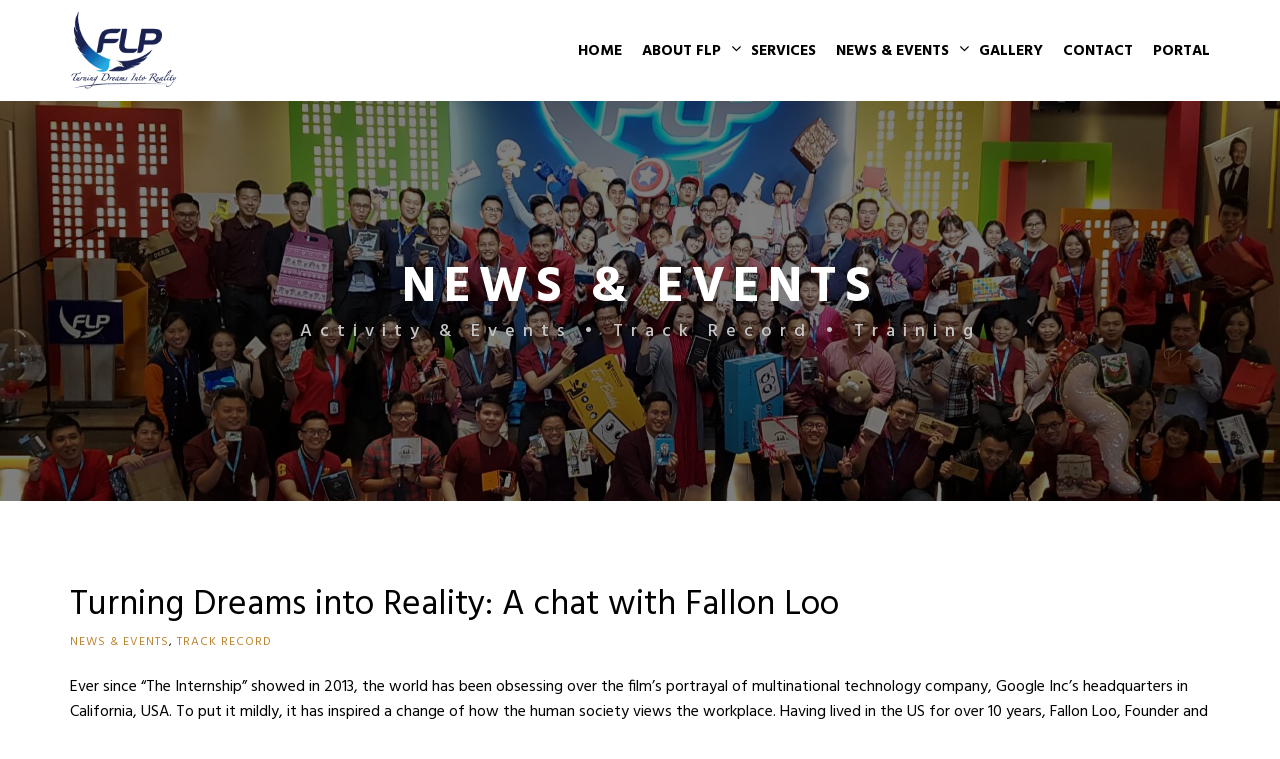

--- FILE ---
content_type: text/html; charset=UTF-8
request_url: https://www.flp.asia/turning-dreams-into-reality-a-chat-with-fallon-loo/
body_size: 7474
content:
<!DOCTYPE html><html
lang=en-US prefix="og: http://ogp.me/ns#"><head><link
rel=stylesheet href=https://www.flp.asia/wp-content/cache/minify/04dd5.default.include.0a537c.css media=all> <script defer src=https://www.flp.asia/wp-content/cache/minify/04dd5.default.include.5b1e3a.js></script> <meta
charset=UTF-8><meta
name=distribution content=global><meta
name=viewport content="width=device-width, initial-scale=1"><link
rel=profile href=https://gmpg.org/xfn/11><link
rel=pingback href=https://www.flp.asia/xmlrpc.php>
<!--[if lt IE 9]> <script src=https://www.flp.asia/wp-content/themes/flp/js/html5.js></script> <link
rel=stylesheet href=https://www.flp.asia/wp-content/themes/flp/css/ie.css type=text/css>
<![endif]--><title>Turning Dreams into Reality: A chat with Fallon Loo - FLP Realty Sdn. Bhd.</title><link
rel=canonical href=https://www.flp.asia/turning-dreams-into-reality-a-chat-with-fallon-loo/ ><meta
property=og:locale content=en_US><meta
property=og:type content=article><meta
property=og:title content="Turning Dreams into Reality: A chat with Fallon Loo - FLP Realty Sdn. Bhd."><meta
property=og:description content="Ever since “The Internship” showed in 2013, the world has been obsessing over the film’s portrayal of multinational technology company, Google Inc’s headquarters in California, USA. To put it mildly, it has inspired a change of how the human society views the workplace. Having lived in the US for over 10 years, Fallon Loo, Founder"><meta
property=og:url content=https://www.flp.asia/turning-dreams-into-reality-a-chat-with-fallon-loo/ ><meta
property=og:site_name content="FLP Realty Sdn. Bhd."><meta
property=article:section content="News &amp; Events"><meta
property=article:published_time content=2018-11-10T06:21:33+00:00><meta
property=article:modified_time content=2019-02-14T11:25:33+00:00><meta
property=og:updated_time content=2019-02-14T11:25:33+00:00><meta
property=og:image content=https://www.flp.asia/wp-content/uploads/2018/11/cover-designspeak-1.jpg><meta
property=og:image:secure_url content=https://www.flp.asia/wp-content/uploads/2018/11/cover-designspeak-1.jpg><meta
property=og:image:width content=700><meta
property=og:image:height content=467><meta
name=twitter:card content=summary_large_image><meta
name=twitter:description content="Ever since “The Internship” showed in 2013, the world has been obsessing over the film’s portrayal of multinational technology company, Google Inc’s headquarters in California, USA. To put it mildly, it has inspired a change of how the human society views the workplace. Having lived in the US for over 10 years, Fallon Loo, Founder"><meta
name=twitter:title content="Turning Dreams into Reality: A chat with Fallon Loo - FLP Realty Sdn. Bhd."><meta
name=twitter:image content=https://www.flp.asia/wp-content/uploads/2018/11/cover-designspeak-1.jpg><link
rel=dns-prefetch href=//fonts.googleapis.com><link
rel=dns-prefetch href=//s.w.org><link
rel=alternate type=application/rss+xml title="FLP Realty Sdn. Bhd. &raquo; Feed" href=https://www.flp.asia/feed/ > <script>window._wpemojiSettings={"baseUrl":"https:\/\/s.w.org\/images\/core\/emoji\/11\/72x72\/","ext":".png","svgUrl":"https:\/\/s.w.org\/images\/core\/emoji\/11\/svg\/","svgExt":".svg","source":{"concatemoji":"https:\/\/www.flp.asia\/wp-includes\/js\/wp-emoji-release.min.js?ver=4.9.26"}};!function(e,a,t){var n,r,o,i=a.createElement("canvas"),p=i.getContext&&i.getContext("2d");function s(e,t){var a=String.fromCharCode;p.clearRect(0,0,i.width,i.height),p.fillText(a.apply(this,e),0,0);e=i.toDataURL();return p.clearRect(0,0,i.width,i.height),p.fillText(a.apply(this,t),0,0),e===i.toDataURL()}function c(e){var t=a.createElement("script");t.src=e,t.defer=t.type="text/javascript",a.getElementsByTagName("head")[0].appendChild(t)}for(o=Array("flag","emoji"),t.supports={everything:!0,everythingExceptFlag:!0},r=0;r<o.length;r++)t.supports[o[r]]=function(e){if(!p||!p.fillText)return!1;switch(p.textBaseline="top",p.font="600 32px Arial",e){case"flag":return s([55356,56826,55356,56819],[55356,56826,8203,55356,56819])?!1:!s([55356,57332,56128,56423,56128,56418,56128,56421,56128,56430,56128,56423,56128,56447],[55356,57332,8203,56128,56423,8203,56128,56418,8203,56128,56421,8203,56128,56430,8203,56128,56423,8203,56128,56447]);case"emoji":return!s([55358,56760,9792,65039],[55358,56760,8203,9792,65039])}return!1}(o[r]),t.supports.everything=t.supports.everything&&t.supports[o[r]],"flag"!==o[r]&&(t.supports.everythingExceptFlag=t.supports.everythingExceptFlag&&t.supports[o[r]]);t.supports.everythingExceptFlag=t.supports.everythingExceptFlag&&!t.supports.flag,t.DOMReady=!1,t.readyCallback=function(){t.DOMReady=!0},t.supports.everything||(n=function(){t.readyCallback()},a.addEventListener?(a.addEventListener("DOMContentLoaded",n,!1),e.addEventListener("load",n,!1)):(e.attachEvent("onload",n),a.attachEvent("onreadystatechange",function(){"complete"===a.readyState&&t.readyCallback()})),(n=t.source||{}).concatemoji?c(n.concatemoji):n.wpemoji&&n.twemoji&&(c(n.twemoji),c(n.wpemoji)))}(window,document,window._wpemojiSettings);</script> <style>img.wp-smiley,img.emoji{display:inline !important;border:none !important;box-shadow:none !important;height:1em !important;width:1em !important;margin:0
.07em !important;vertical-align:-0.1em !important;background:none !important;padding:0
!important}</style><link
rel=stylesheet id=zerif_font_all-css  href='//fonts.googleapis.com/css?family=Hind%3A300%2C400%2C500%2C600%2C700&#038;ver=4.9.26' type=text/css media=all> <script src='https://www.flp.asia/wp-includes/js/jquery/jquery.js?x64525'></script> <script>var bwg_objectsL10n={"bwg_field_required":"field is required.","bwg_mail_validation":"This is not a valid email address.","bwg_search_result":"There are no images matching your search.","bwg_select_tag":"Select Tag","bwg_order_by":"Order By","bwg_search":"Search","bwg_show_ecommerce":"Show Ecommerce","bwg_hide_ecommerce":"Hide Ecommerce","bwg_show_comments":"Show Comments","bwg_hide_comments":"Hide Comments","bwg_restore":"Restore","bwg_maximize":"Maximize","bwg_fullscreen":"Fullscreen","bwg_exit_fullscreen":"Exit Fullscreen","bwg_search_tag":"SEARCH...","bwg_tag_no_match":"No tags found","bwg_all_tags_selected":"All tags selected","bwg_tags_selected":"tags selected","play":"Play","pause":"Pause","is_pro":"","bwg_play":"Play","bwg_pause":"Pause","bwg_hide_info":"Hide info","bwg_show_info":"Show info","bwg_hide_rating":"Hide info","bwg_show_rating":"Show info","ok":"Ok","cancel":"Cancel","select_all":"Select all"};</script> <link
rel=https://api.w.org/ href=https://www.flp.asia/wp-json/ ><link
rel=EditURI type=application/rsd+xml title=RSD href=https://www.flp.asia/xmlrpc.php?rsd><link
rel=wlwmanifest type=application/wlwmanifest+xml href=https://www.flp.asia/wp-includes/wlwmanifest.xml><meta
name=generator content="WordPress 4.9.26"><link
rel=shortlink href='https://www.flp.asia/?p=241'><link
rel=alternate type=application/json+oembed href="https://www.flp.asia/wp-json/oembed/1.0/embed?url=https%3A%2F%2Fwww.flp.asia%2Fturning-dreams-into-reality-a-chat-with-fallon-loo%2F"><link
rel=alternate type=text/xml+oembed href="https://www.flp.asia/wp-json/oembed/1.0/embed?url=https%3A%2F%2Fwww.flp.asia%2Fturning-dreams-into-reality-a-chat-with-fallon-loo%2F&#038;format=xml"><link
rel=icon href=https://www.flp.asia/wp-content/uploads/2018/11/flp-logo-150x120.png sizes=32x32><link
rel=icon href=https://www.flp.asia/wp-content/uploads/2018/11/flp-logo.png sizes=192x192><link
rel=apple-touch-icon-precomposed href=https://www.flp.asia/wp-content/uploads/2018/11/flp-logo.png><meta
name=msapplication-TileImage content=https://www.flp.asia/wp-content/uploads/2018/11/flp-logo.png></head><body
id=custom-background class="single single-post postid-241 single-format-standard" ><div
id=mobilebgfix><div
class=mobile-bg-fix-img-wrap><div
class=mobile-bg-fix-img></div></div><div
class=mobile-bg-fix-whole-site><header
id=home class=header><div
id=main-nav class="navbar navbar-inverse bs-docs-nav" role=banner><div
class=container><div
class="navbar-header row row-eq-height alignmiddle"><div
class=responsive-logo><a
href=https://www.flp.asia/ title="FLP Realty Sdn. Bhd."><img
src=https://www.flp.asia/wp-content/uploads/2018/11/flp-logo.png alt="FLP Realty Sdn. Bhd."></a></div><div
class=navigation-wrapper><div
class=navsection>
<button
class="navbar-toggle collapsed" type=button data-toggle=collapse data-target=.bs-navbar-collapse>
<span
class=icon-bar></span>
<span
class=icon-bar></span>
<span
class=icon-bar></span>
</button><nav
class="navbar-collapse bs-navbar-collapse collapse" role=navigation   id=site-navigation>
<a
class="screen-reader-text skip-link" href=#content>Skip to content</a><ul
id=menu-menu class="nav navbar-nav navbar-right responsive-nav main-nav-list"><li
id=menu-item-24 class="menu-item menu-item-type-post_type menu-item-object-page menu-item-home menu-item-24"><a
href=https://www.flp.asia/ >Home</a></li><li
id=menu-item-25 class="menu-item menu-item-type-post_type menu-item-object-page menu-item-has-children menu-item-25"><a
href=https://www.flp.asia/about-flp/ >About FLP</a><ul
class=sub-menu><li
id=menu-item-147 class="menu-item menu-item-type-post_type menu-item-object-page menu-item-147"><a
href=https://www.flp.asia/founder/ >Founder</a></li><li
id=menu-item-154 class="menu-item menu-item-type-post_type menu-item-object-page menu-item-154"><a
href=https://www.flp.asia/why-join-us/ >Why Join Us</a></li></ul></li><li
id=menu-item-142 class="menu-item menu-item-type-post_type menu-item-object-page menu-item-142"><a
href=https://www.flp.asia/our-services/ >Services</a></li><li
id=menu-item-28 class="menu-item menu-item-type-post_type menu-item-object-page menu-item-has-children menu-item-28"><a
href=https://www.flp.asia/news-events/ >News &#038; Events</a><ul
class=sub-menu><li
id=menu-item-251 class="menu-item menu-item-type-taxonomy menu-item-object-category menu-item-251"><a
href=https://www.flp.asia/category/news-events/activity-events/ >Activity &#038; Events</a></li><li
id=menu-item-250 class="menu-item menu-item-type-taxonomy menu-item-object-category current-post-ancestor current-menu-parent current-post-parent menu-item-250"><a
href=https://www.flp.asia/category/news-events/track-record/ >Track Record</a></li><li
id=menu-item-252 class="menu-item menu-item-type-taxonomy menu-item-object-category menu-item-252"><a
href=https://www.flp.asia/category/news-events/training/ >Training</a></li></ul></li><li
id=menu-item-402 class="menu-item menu-item-type-post_type menu-item-object-page menu-item-402"><a
href=https://www.flp.asia/gallery/ >Gallery</a></li><li
id=menu-item-26 class="menu-item menu-item-type-post_type menu-item-object-page menu-item-26"><a
href=https://www.flp.asia/contact-us/ >Contact</a></li><li
id=menu-item-31 class="menu-item menu-item-type-custom menu-item-object-custom menu-item-31"><a
target=_blank href=https://www.flprealty.asia/agent/login.aspx>Portal</a></li></ul></nav></div></div></div></div></div><div
class=clear></div></header><div
id=content class=site-content><div
class="page-header fixed-bg" style=background-image:url(https://www.flp.asia/wp-content/uploads/2018/11/banner-6.jpg);><div
class=overlay><div
class=page-header-content><h3 class="page-title">News & Events<br><div
class=caption>Activity & Events • Track Record • Training</div></h3></div></div></div><section
id=single-page><div
class=container><div
class=content-left-wrap><div
id=primary class=content-area><main
itemscope itemtype=http://schema.org/WebPageElement itemprop=mainContentOfPage id=main class=site-main role=main><article
id=post-241 class="post-241 post type-post status-publish format-standard has-post-thumbnail hentry category-news-events category-track-record"><header
class=page-header><h1 class="singleblogtitle">Turning Dreams into Reality: A chat with Fallon Loo</h1><div
class=desc>
<span
class=cat-links>
<a
href=https://www.flp.asia/category/news-events/ rel="category tag">News &amp; Events</a>, <a
href=https://www.flp.asia/category/news-events/track-record/ rel="category tag">Track Record</a> 	</span></div></header><div
class=entry-content><p>Ever since “The Internship” showed in 2013, the world has been obsessing over the film’s portrayal of multinational technology company, Google Inc’s headquarters in California, USA. To put it mildly, it has inspired a change of how the human society views the workplace. Having lived in the US for over 10 years, Fallon Loo, Founder and CEO of FLP Realty Sdn Bhd (FLP), has recently unveiled its new headquarters that features colourful and multi-faceted ambience to promote a “work, play and delightful” work environment.</p><p>“This is key in creating a culture that motivates the level of work excellence and productivity, foster and boost overall morale, and groom a whole new generation of confident, competent and fulfilled real estate professionals in FLP,” Fallon explained. She added that, “We like to first provide a dynamic work environment to inspire fresh and creative mindsets. This will be supplemented with on-going trainings, performance-based recognitions and opportunities for advancement to drive us to the forefront of the industry.”</p><p>Fallon revealed that she noticed many real estate agencies within the country have set up base in conventional, multi-storey shop lots, which do not offer much comfort to the staffs or clients. While many do not see the need to change, Fallon decides to adopt a more proactive stance in her “quality over quantity” approach with FLP’s new headquarters and its retro-inspired design. On top of that, she emphasises on grooming her talents as well as creating FLP’s own mobile app catering to the technologically savvy homebuyers.</p><p>When asked about the real estate market in Malaysia, Fallon disclosed that properties around the Klang Valley, such as areas surrounding KLCC, Mont Kiara and Bangsar are among most sought after within the country.</p><p>Source: <a
href target=_blank rel=nofollow></a></p></div><footer
class=entry-footer></footer></article><nav
class="navigation post-navigation"><h2 class="screen-reader-text">Post navigation</h2><div
class=nav-links><div
class=nav-previous><a
href=https://www.flp.asia/flp-realty-launches-rm3-million-hq/ rel=prev><span
class=meta-nav>&larr;</span> FLP Realty launches RM3 million HQ</a></div><div
class=nav-next><a
href=https://www.flp.asia/the-building-of-a-real-estate-empire/ rel=next>The building of a real estate empire <span
class=meta-nav>&rarr;</span></a></div></div></nav></main></div></div></div></section></div><footer
id=footer><aside
id=black-studio-tinymce-2 class="widget footer-widget-footer widget_black_studio_tinymce"><div
class=textwidget><section
id=cta class=blue-bg>
<a
href=#contactus class=scrolllink><div
class="container white-text text-center">
FEEL FREE TO DROP US A LINE</div>
</a></section></div></aside><div
class=container><div
class=footer-widget-wrap><div
class=footer-widget><div
class=row><div
class=col-sm-4><aside
id=black-studio-tinymce-5 class="widget footer-widget-footer widget_black_studio_tinymce"><div
class=widget-title>CONTACT US</div><div
class=textwidget><div
class=sitecontactlist><h5 class="white-text"><strong>FLP Realty Sdn. Bhd. <br><small>(1193823-D)</small></strong></h5><ul><li>Unit 1-2, Tower 9, UOA Business Park,
No.1, Jalan Pengaturcara U1/51A,
Seksyen U1, 40150 Shah Alam, Selangor.</li><li><i
class="fa fa-phone" aria-hidden=true></i>
<label><a
href=tel:+60374992575 target=_top rel=nofollow>+603 7499 2575</a></label></li><li><i
class="fa fa-whatsapp" aria-hidden=true></i>
<label><a
href="https://api.whatsapp.com/send?phone=60107738656&amp;text=Hi" target=_blank rel="nofollow noopener">+6010 773 8656</a></label></li></ul><ul
class=social><li>Follow us on</li><li></li><li></li></ul></div></div></aside></div><div
class=col-sm-4><aside
id=black-studio-tinymce-4 class="widget footer-widget-footer widget_black_studio_tinymce"><div
class=widget-title>ENQUIRY</div><div
class=textwidget><div
id=contactus><div
role=form class=wpcf7 id=wpcf7-f5-o1 lang=en-US dir=ltr><div
class=screen-reader-response></div><form
action=/turning-dreams-into-reality-a-chat-with-fallon-loo/#wpcf7-f5-o1 method=post class=wpcf7-form novalidate=novalidate><div
style="display: none;">
<input
type=hidden name=_wpcf7 value=5>
<input
type=hidden name=_wpcf7_version value=5.0.5>
<input
type=hidden name=_wpcf7_locale value=en_US>
<input
type=hidden name=_wpcf7_unit_tag value=wpcf7-f5-o1>
<input
type=hidden name=_wpcf7_container_post value=0></div><div
class=form-label><span
class="wpcf7-form-control-wrap your-name"><input
type=text name=your-name value size=40 class="wpcf7-form-control wpcf7-text wpcf7-validates-as-required" aria-required=true aria-invalid=false></span><label>Your Name</label></div><div
class=form-label><span
class="wpcf7-form-control-wrap your-email"><input
type=email name=your-email value size=40 class="wpcf7-form-control wpcf7-text wpcf7-email wpcf7-validates-as-required wpcf7-validates-as-email" aria-required=true aria-invalid=false></span><label>Your Email</label></div><div
class=form-label><span
class="wpcf7-form-control-wrap your-phone"><input
type=tel name=your-phone value size=40 class="wpcf7-form-control wpcf7-text wpcf7-tel wpcf7-validates-as-required wpcf7-validates-as-tel" aria-required=true aria-invalid=false></span><label>Your Phone</label></div><div
class=form-label><span
class="wpcf7-form-control-wrap your-message"><textarea name=your-message cols=10 rows=3 class="wpcf7-form-control wpcf7-textarea wpcf7-validates-as-required" aria-required=true aria-invalid=false></textarea></span><label>Your Message</label></div><div
class=form-label><div
class=wpcf7-form-control-wrap><div
data-sitekey=6Lc6N3AUAAAAAMeQaR1RVH1vrAVUc_iHMTBdrxTc class="wpcf7-form-control g-recaptcha wpcf7-recaptcha"></div>
<noscript><div
style="width: 302px; height: 422px;"><div
style="width: 302px; height: 422px; position: relative;"><div
style="width: 302px; height: 422px; position: absolute;">
<iframe
src="https://www.google.com/recaptcha/api/fallback?k=6Lc6N3AUAAAAAMeQaR1RVH1vrAVUc_iHMTBdrxTc" frameborder=0 scrolling=no style="width: 302px; height:422px; border-style: none;">
</iframe></div><div
style="width: 300px; height: 60px; border-style: none; bottom: 12px; left: 25px; margin: 0px; padding: 0px; right: 25px; background: #f9f9f9; border: 1px solid #c1c1c1; border-radius: 3px;"><textarea id=g-recaptcha-response name=g-recaptcha-response class=g-recaptcha-response style="width: 250px; height: 40px; border: 1px solid #c1c1c1; margin: 10px 25px; padding: 0px; resize: none;">
				</textarea></div></div></div>
</noscript></div></div><div
class=form-label><input
type=submit value=SUBMIT class="wpcf7-form-control wpcf7-submit" id=submit-btn></div><div
class="wpcf7-response-output wpcf7-display-none"></div></form></div></div></div></aside></div><div
class=col-sm-4><aside
id=black-studio-tinymce-7 class="widget footer-widget-footer widget_black_studio_tinymce"><div
class=textwidget><div
id=fb-root></div> <script>(function(d,s,id){var js,fjs=d.getElementsByTagName(s)[0];if(d.getElementById(id))return;js=d.createElement(s);js.id=id;js.src='https://connect.facebook.net/en_US/sdk.js#xfbml=1&version=v3.2&appId=1446639998684733&autoLogAppEvents=1';fjs.parentNode.insertBefore(js,fjs);}(document,'script','facebook-jssdk'));</script> <div
class=fb-page data-href=https://www.facebook.com/FLPRealtyMalaysia/ data-tabs=timeline data-small-header=false data-adapt-container-width=true data-hide-cover=false data-show-facepile=false><blockquote
cite=https://www.facebook.com/FLPRealtyMalaysia/ class=fb-xfbml-parse-ignore><a
href=https://www.facebook.com/FLPRealtyMalaysia/ >FLP Realty Malaysia</a></blockquote></div></div></aside></div></div></div></div></div><div
class=copyright><div
class=container><div
class=col-sm-6>© Copyright FLP Asia Sdn Bhd. All Rights Reserved.</div><div
class="col-sm-6 text-right"><aside
id=black-studio-tinymce-6 class="widget footer-widget-footer widget_black_studio_tinymce"><div
class=textwidget><a
href=https://www.flp.asia/privacy-policy/ >Privacy Policy</a></div></aside></div></div></div></footer>
<a
href=# class=cd-top>Top</a></div></div> <script>var recaptchaWidgets=[];var recaptchaCallback=function(){var forms=document.getElementsByTagName('form');var pattern=/(^|\s)g-recaptcha(\s|$)/;for(var i=0;i<forms.length;i++){var divs=forms[i].getElementsByTagName('div');for(var j=0;j<divs.length;j++){var sitekey=divs[j].getAttribute('data-sitekey');if(divs[j].className&&divs[j].className.match(pattern)&&sitekey){var params={'sitekey':sitekey,'type':divs[j].getAttribute('data-type'),'size':divs[j].getAttribute('data-size'),'theme':divs[j].getAttribute('data-theme'),'badge':divs[j].getAttribute('data-badge'),'tabindex':divs[j].getAttribute('data-tabindex')};var callback=divs[j].getAttribute('data-callback');if(callback&&'function'==typeof window[callback]){params['callback']=window[callback];}
var expired_callback=divs[j].getAttribute('data-expired-callback');if(expired_callback&&'function'==typeof window[expired_callback]){params['expired-callback']=window[expired_callback];}
var widget_id=grecaptcha.render(divs[j],params);recaptchaWidgets.push(widget_id);break;}}}};document.addEventListener('wpcf7submit',function(event){switch(event.detail.status){case'spam':case'mail_sent':case'mail_failed':for(var i=0;i<recaptchaWidgets.length;i++){grecaptcha.reset(recaptchaWidgets[i]);}}},false);</script> <script>var wpcf7={"apiSettings":{"root":"https:\/\/www.flp.asia\/wp-json\/contact-form-7\/v1","namespace":"contact-form-7\/v1"},"recaptcha":{"messages":{"empty":"Please verify that you are not a robot."}},"cached":"1"};</script> <script src='https://www.flp.asia/wp-content/plugins/contact-form-7/includes/js/scripts.js?x64525'></script> <script>var wpcf7_redirect_forms={"79":{"page_id":"20","external_url":"","use_external_url":"","open_in_new_tab":"","http_build_query":"","http_build_query_selectively":"","http_build_query_selectively_fields":"","after_sent_script":"","thankyou_page_url":"https:\/\/www.flp.asia\/thank-you\/"},"5":{"page_id":"20","external_url":"","use_external_url":"","open_in_new_tab":"","http_build_query":"","http_build_query_selectively":"","http_build_query_selectively_fields":"","after_sent_script":"","thankyou_page_url":"https:\/\/www.flp.asia\/thank-you\/"}};</script> <script src=https://www.flp.asia/wp-content/plugins/wpcf7-redirect/js/wpcf7-redirect-script.js></script> <script src='https://www.flp.asia/wp-content/themes/flp/js/bootstrap.min.js?x64525'></script> <script src='https://www.flp.asia/wp-content/themes/flp/js/scrollReveal.js?x64525'></script> <script src='https://www.flp.asia/wp-content/themes/flp/js/zerif.js?x64525'></script> <script>var a3_lazyload_params={"apply_images":"1","apply_videos":"1"};</script> <script src='//www.flp.asia/wp-content/plugins/a3-lazy-load/assets/js/jquery.lazyloadxt.extra.min.js?x64525'></script> <script src='//www.flp.asia/wp-content/plugins/a3-lazy-load/assets/js/jquery.lazyloadxt.srcset.min.js?x64525'></script> <script>var a3_lazyload_extend_params={"edgeY":"0"};</script> <script src='//www.flp.asia/wp-content/plugins/a3-lazy-load/assets/js/jquery.lazyloadxt.extend.js?x64525'></script> <script src='https://www.flp.asia/wp-includes/js/wp-embed.min.js?x64525'></script> <script src='https://www.google.com/recaptcha/api.js?onload=recaptchaCallback&#038;render=explicit&#038;ver=2.0'></script> <script defer src="https://static.cloudflareinsights.com/beacon.min.js/vcd15cbe7772f49c399c6a5babf22c1241717689176015" integrity="sha512-ZpsOmlRQV6y907TI0dKBHq9Md29nnaEIPlkf84rnaERnq6zvWvPUqr2ft8M1aS28oN72PdrCzSjY4U6VaAw1EQ==" data-cf-beacon='{"version":"2024.11.0","token":"9b5560554b2b43fc8e5454b0ce1dbc4d","r":1,"server_timing":{"name":{"cfCacheStatus":true,"cfEdge":true,"cfExtPri":true,"cfL4":true,"cfOrigin":true,"cfSpeedBrain":true},"location_startswith":null}}' crossorigin="anonymous"></script>
</body></html>

--- FILE ---
content_type: text/html; charset=utf-8
request_url: https://www.google.com/recaptcha/api2/anchor?ar=1&k=6Lc6N3AUAAAAAMeQaR1RVH1vrAVUc_iHMTBdrxTc&co=aHR0cHM6Ly93d3cuZmxwLmFzaWE6NDQz&hl=en&v=N67nZn4AqZkNcbeMu4prBgzg&size=normal&anchor-ms=20000&execute-ms=30000&cb=ra32w5h7d82m
body_size: 49666
content:
<!DOCTYPE HTML><html dir="ltr" lang="en"><head><meta http-equiv="Content-Type" content="text/html; charset=UTF-8">
<meta http-equiv="X-UA-Compatible" content="IE=edge">
<title>reCAPTCHA</title>
<style type="text/css">
/* cyrillic-ext */
@font-face {
  font-family: 'Roboto';
  font-style: normal;
  font-weight: 400;
  font-stretch: 100%;
  src: url(//fonts.gstatic.com/s/roboto/v48/KFO7CnqEu92Fr1ME7kSn66aGLdTylUAMa3GUBHMdazTgWw.woff2) format('woff2');
  unicode-range: U+0460-052F, U+1C80-1C8A, U+20B4, U+2DE0-2DFF, U+A640-A69F, U+FE2E-FE2F;
}
/* cyrillic */
@font-face {
  font-family: 'Roboto';
  font-style: normal;
  font-weight: 400;
  font-stretch: 100%;
  src: url(//fonts.gstatic.com/s/roboto/v48/KFO7CnqEu92Fr1ME7kSn66aGLdTylUAMa3iUBHMdazTgWw.woff2) format('woff2');
  unicode-range: U+0301, U+0400-045F, U+0490-0491, U+04B0-04B1, U+2116;
}
/* greek-ext */
@font-face {
  font-family: 'Roboto';
  font-style: normal;
  font-weight: 400;
  font-stretch: 100%;
  src: url(//fonts.gstatic.com/s/roboto/v48/KFO7CnqEu92Fr1ME7kSn66aGLdTylUAMa3CUBHMdazTgWw.woff2) format('woff2');
  unicode-range: U+1F00-1FFF;
}
/* greek */
@font-face {
  font-family: 'Roboto';
  font-style: normal;
  font-weight: 400;
  font-stretch: 100%;
  src: url(//fonts.gstatic.com/s/roboto/v48/KFO7CnqEu92Fr1ME7kSn66aGLdTylUAMa3-UBHMdazTgWw.woff2) format('woff2');
  unicode-range: U+0370-0377, U+037A-037F, U+0384-038A, U+038C, U+038E-03A1, U+03A3-03FF;
}
/* math */
@font-face {
  font-family: 'Roboto';
  font-style: normal;
  font-weight: 400;
  font-stretch: 100%;
  src: url(//fonts.gstatic.com/s/roboto/v48/KFO7CnqEu92Fr1ME7kSn66aGLdTylUAMawCUBHMdazTgWw.woff2) format('woff2');
  unicode-range: U+0302-0303, U+0305, U+0307-0308, U+0310, U+0312, U+0315, U+031A, U+0326-0327, U+032C, U+032F-0330, U+0332-0333, U+0338, U+033A, U+0346, U+034D, U+0391-03A1, U+03A3-03A9, U+03B1-03C9, U+03D1, U+03D5-03D6, U+03F0-03F1, U+03F4-03F5, U+2016-2017, U+2034-2038, U+203C, U+2040, U+2043, U+2047, U+2050, U+2057, U+205F, U+2070-2071, U+2074-208E, U+2090-209C, U+20D0-20DC, U+20E1, U+20E5-20EF, U+2100-2112, U+2114-2115, U+2117-2121, U+2123-214F, U+2190, U+2192, U+2194-21AE, U+21B0-21E5, U+21F1-21F2, U+21F4-2211, U+2213-2214, U+2216-22FF, U+2308-230B, U+2310, U+2319, U+231C-2321, U+2336-237A, U+237C, U+2395, U+239B-23B7, U+23D0, U+23DC-23E1, U+2474-2475, U+25AF, U+25B3, U+25B7, U+25BD, U+25C1, U+25CA, U+25CC, U+25FB, U+266D-266F, U+27C0-27FF, U+2900-2AFF, U+2B0E-2B11, U+2B30-2B4C, U+2BFE, U+3030, U+FF5B, U+FF5D, U+1D400-1D7FF, U+1EE00-1EEFF;
}
/* symbols */
@font-face {
  font-family: 'Roboto';
  font-style: normal;
  font-weight: 400;
  font-stretch: 100%;
  src: url(//fonts.gstatic.com/s/roboto/v48/KFO7CnqEu92Fr1ME7kSn66aGLdTylUAMaxKUBHMdazTgWw.woff2) format('woff2');
  unicode-range: U+0001-000C, U+000E-001F, U+007F-009F, U+20DD-20E0, U+20E2-20E4, U+2150-218F, U+2190, U+2192, U+2194-2199, U+21AF, U+21E6-21F0, U+21F3, U+2218-2219, U+2299, U+22C4-22C6, U+2300-243F, U+2440-244A, U+2460-24FF, U+25A0-27BF, U+2800-28FF, U+2921-2922, U+2981, U+29BF, U+29EB, U+2B00-2BFF, U+4DC0-4DFF, U+FFF9-FFFB, U+10140-1018E, U+10190-1019C, U+101A0, U+101D0-101FD, U+102E0-102FB, U+10E60-10E7E, U+1D2C0-1D2D3, U+1D2E0-1D37F, U+1F000-1F0FF, U+1F100-1F1AD, U+1F1E6-1F1FF, U+1F30D-1F30F, U+1F315, U+1F31C, U+1F31E, U+1F320-1F32C, U+1F336, U+1F378, U+1F37D, U+1F382, U+1F393-1F39F, U+1F3A7-1F3A8, U+1F3AC-1F3AF, U+1F3C2, U+1F3C4-1F3C6, U+1F3CA-1F3CE, U+1F3D4-1F3E0, U+1F3ED, U+1F3F1-1F3F3, U+1F3F5-1F3F7, U+1F408, U+1F415, U+1F41F, U+1F426, U+1F43F, U+1F441-1F442, U+1F444, U+1F446-1F449, U+1F44C-1F44E, U+1F453, U+1F46A, U+1F47D, U+1F4A3, U+1F4B0, U+1F4B3, U+1F4B9, U+1F4BB, U+1F4BF, U+1F4C8-1F4CB, U+1F4D6, U+1F4DA, U+1F4DF, U+1F4E3-1F4E6, U+1F4EA-1F4ED, U+1F4F7, U+1F4F9-1F4FB, U+1F4FD-1F4FE, U+1F503, U+1F507-1F50B, U+1F50D, U+1F512-1F513, U+1F53E-1F54A, U+1F54F-1F5FA, U+1F610, U+1F650-1F67F, U+1F687, U+1F68D, U+1F691, U+1F694, U+1F698, U+1F6AD, U+1F6B2, U+1F6B9-1F6BA, U+1F6BC, U+1F6C6-1F6CF, U+1F6D3-1F6D7, U+1F6E0-1F6EA, U+1F6F0-1F6F3, U+1F6F7-1F6FC, U+1F700-1F7FF, U+1F800-1F80B, U+1F810-1F847, U+1F850-1F859, U+1F860-1F887, U+1F890-1F8AD, U+1F8B0-1F8BB, U+1F8C0-1F8C1, U+1F900-1F90B, U+1F93B, U+1F946, U+1F984, U+1F996, U+1F9E9, U+1FA00-1FA6F, U+1FA70-1FA7C, U+1FA80-1FA89, U+1FA8F-1FAC6, U+1FACE-1FADC, U+1FADF-1FAE9, U+1FAF0-1FAF8, U+1FB00-1FBFF;
}
/* vietnamese */
@font-face {
  font-family: 'Roboto';
  font-style: normal;
  font-weight: 400;
  font-stretch: 100%;
  src: url(//fonts.gstatic.com/s/roboto/v48/KFO7CnqEu92Fr1ME7kSn66aGLdTylUAMa3OUBHMdazTgWw.woff2) format('woff2');
  unicode-range: U+0102-0103, U+0110-0111, U+0128-0129, U+0168-0169, U+01A0-01A1, U+01AF-01B0, U+0300-0301, U+0303-0304, U+0308-0309, U+0323, U+0329, U+1EA0-1EF9, U+20AB;
}
/* latin-ext */
@font-face {
  font-family: 'Roboto';
  font-style: normal;
  font-weight: 400;
  font-stretch: 100%;
  src: url(//fonts.gstatic.com/s/roboto/v48/KFO7CnqEu92Fr1ME7kSn66aGLdTylUAMa3KUBHMdazTgWw.woff2) format('woff2');
  unicode-range: U+0100-02BA, U+02BD-02C5, U+02C7-02CC, U+02CE-02D7, U+02DD-02FF, U+0304, U+0308, U+0329, U+1D00-1DBF, U+1E00-1E9F, U+1EF2-1EFF, U+2020, U+20A0-20AB, U+20AD-20C0, U+2113, U+2C60-2C7F, U+A720-A7FF;
}
/* latin */
@font-face {
  font-family: 'Roboto';
  font-style: normal;
  font-weight: 400;
  font-stretch: 100%;
  src: url(//fonts.gstatic.com/s/roboto/v48/KFO7CnqEu92Fr1ME7kSn66aGLdTylUAMa3yUBHMdazQ.woff2) format('woff2');
  unicode-range: U+0000-00FF, U+0131, U+0152-0153, U+02BB-02BC, U+02C6, U+02DA, U+02DC, U+0304, U+0308, U+0329, U+2000-206F, U+20AC, U+2122, U+2191, U+2193, U+2212, U+2215, U+FEFF, U+FFFD;
}
/* cyrillic-ext */
@font-face {
  font-family: 'Roboto';
  font-style: normal;
  font-weight: 500;
  font-stretch: 100%;
  src: url(//fonts.gstatic.com/s/roboto/v48/KFO7CnqEu92Fr1ME7kSn66aGLdTylUAMa3GUBHMdazTgWw.woff2) format('woff2');
  unicode-range: U+0460-052F, U+1C80-1C8A, U+20B4, U+2DE0-2DFF, U+A640-A69F, U+FE2E-FE2F;
}
/* cyrillic */
@font-face {
  font-family: 'Roboto';
  font-style: normal;
  font-weight: 500;
  font-stretch: 100%;
  src: url(//fonts.gstatic.com/s/roboto/v48/KFO7CnqEu92Fr1ME7kSn66aGLdTylUAMa3iUBHMdazTgWw.woff2) format('woff2');
  unicode-range: U+0301, U+0400-045F, U+0490-0491, U+04B0-04B1, U+2116;
}
/* greek-ext */
@font-face {
  font-family: 'Roboto';
  font-style: normal;
  font-weight: 500;
  font-stretch: 100%;
  src: url(//fonts.gstatic.com/s/roboto/v48/KFO7CnqEu92Fr1ME7kSn66aGLdTylUAMa3CUBHMdazTgWw.woff2) format('woff2');
  unicode-range: U+1F00-1FFF;
}
/* greek */
@font-face {
  font-family: 'Roboto';
  font-style: normal;
  font-weight: 500;
  font-stretch: 100%;
  src: url(//fonts.gstatic.com/s/roboto/v48/KFO7CnqEu92Fr1ME7kSn66aGLdTylUAMa3-UBHMdazTgWw.woff2) format('woff2');
  unicode-range: U+0370-0377, U+037A-037F, U+0384-038A, U+038C, U+038E-03A1, U+03A3-03FF;
}
/* math */
@font-face {
  font-family: 'Roboto';
  font-style: normal;
  font-weight: 500;
  font-stretch: 100%;
  src: url(//fonts.gstatic.com/s/roboto/v48/KFO7CnqEu92Fr1ME7kSn66aGLdTylUAMawCUBHMdazTgWw.woff2) format('woff2');
  unicode-range: U+0302-0303, U+0305, U+0307-0308, U+0310, U+0312, U+0315, U+031A, U+0326-0327, U+032C, U+032F-0330, U+0332-0333, U+0338, U+033A, U+0346, U+034D, U+0391-03A1, U+03A3-03A9, U+03B1-03C9, U+03D1, U+03D5-03D6, U+03F0-03F1, U+03F4-03F5, U+2016-2017, U+2034-2038, U+203C, U+2040, U+2043, U+2047, U+2050, U+2057, U+205F, U+2070-2071, U+2074-208E, U+2090-209C, U+20D0-20DC, U+20E1, U+20E5-20EF, U+2100-2112, U+2114-2115, U+2117-2121, U+2123-214F, U+2190, U+2192, U+2194-21AE, U+21B0-21E5, U+21F1-21F2, U+21F4-2211, U+2213-2214, U+2216-22FF, U+2308-230B, U+2310, U+2319, U+231C-2321, U+2336-237A, U+237C, U+2395, U+239B-23B7, U+23D0, U+23DC-23E1, U+2474-2475, U+25AF, U+25B3, U+25B7, U+25BD, U+25C1, U+25CA, U+25CC, U+25FB, U+266D-266F, U+27C0-27FF, U+2900-2AFF, U+2B0E-2B11, U+2B30-2B4C, U+2BFE, U+3030, U+FF5B, U+FF5D, U+1D400-1D7FF, U+1EE00-1EEFF;
}
/* symbols */
@font-face {
  font-family: 'Roboto';
  font-style: normal;
  font-weight: 500;
  font-stretch: 100%;
  src: url(//fonts.gstatic.com/s/roboto/v48/KFO7CnqEu92Fr1ME7kSn66aGLdTylUAMaxKUBHMdazTgWw.woff2) format('woff2');
  unicode-range: U+0001-000C, U+000E-001F, U+007F-009F, U+20DD-20E0, U+20E2-20E4, U+2150-218F, U+2190, U+2192, U+2194-2199, U+21AF, U+21E6-21F0, U+21F3, U+2218-2219, U+2299, U+22C4-22C6, U+2300-243F, U+2440-244A, U+2460-24FF, U+25A0-27BF, U+2800-28FF, U+2921-2922, U+2981, U+29BF, U+29EB, U+2B00-2BFF, U+4DC0-4DFF, U+FFF9-FFFB, U+10140-1018E, U+10190-1019C, U+101A0, U+101D0-101FD, U+102E0-102FB, U+10E60-10E7E, U+1D2C0-1D2D3, U+1D2E0-1D37F, U+1F000-1F0FF, U+1F100-1F1AD, U+1F1E6-1F1FF, U+1F30D-1F30F, U+1F315, U+1F31C, U+1F31E, U+1F320-1F32C, U+1F336, U+1F378, U+1F37D, U+1F382, U+1F393-1F39F, U+1F3A7-1F3A8, U+1F3AC-1F3AF, U+1F3C2, U+1F3C4-1F3C6, U+1F3CA-1F3CE, U+1F3D4-1F3E0, U+1F3ED, U+1F3F1-1F3F3, U+1F3F5-1F3F7, U+1F408, U+1F415, U+1F41F, U+1F426, U+1F43F, U+1F441-1F442, U+1F444, U+1F446-1F449, U+1F44C-1F44E, U+1F453, U+1F46A, U+1F47D, U+1F4A3, U+1F4B0, U+1F4B3, U+1F4B9, U+1F4BB, U+1F4BF, U+1F4C8-1F4CB, U+1F4D6, U+1F4DA, U+1F4DF, U+1F4E3-1F4E6, U+1F4EA-1F4ED, U+1F4F7, U+1F4F9-1F4FB, U+1F4FD-1F4FE, U+1F503, U+1F507-1F50B, U+1F50D, U+1F512-1F513, U+1F53E-1F54A, U+1F54F-1F5FA, U+1F610, U+1F650-1F67F, U+1F687, U+1F68D, U+1F691, U+1F694, U+1F698, U+1F6AD, U+1F6B2, U+1F6B9-1F6BA, U+1F6BC, U+1F6C6-1F6CF, U+1F6D3-1F6D7, U+1F6E0-1F6EA, U+1F6F0-1F6F3, U+1F6F7-1F6FC, U+1F700-1F7FF, U+1F800-1F80B, U+1F810-1F847, U+1F850-1F859, U+1F860-1F887, U+1F890-1F8AD, U+1F8B0-1F8BB, U+1F8C0-1F8C1, U+1F900-1F90B, U+1F93B, U+1F946, U+1F984, U+1F996, U+1F9E9, U+1FA00-1FA6F, U+1FA70-1FA7C, U+1FA80-1FA89, U+1FA8F-1FAC6, U+1FACE-1FADC, U+1FADF-1FAE9, U+1FAF0-1FAF8, U+1FB00-1FBFF;
}
/* vietnamese */
@font-face {
  font-family: 'Roboto';
  font-style: normal;
  font-weight: 500;
  font-stretch: 100%;
  src: url(//fonts.gstatic.com/s/roboto/v48/KFO7CnqEu92Fr1ME7kSn66aGLdTylUAMa3OUBHMdazTgWw.woff2) format('woff2');
  unicode-range: U+0102-0103, U+0110-0111, U+0128-0129, U+0168-0169, U+01A0-01A1, U+01AF-01B0, U+0300-0301, U+0303-0304, U+0308-0309, U+0323, U+0329, U+1EA0-1EF9, U+20AB;
}
/* latin-ext */
@font-face {
  font-family: 'Roboto';
  font-style: normal;
  font-weight: 500;
  font-stretch: 100%;
  src: url(//fonts.gstatic.com/s/roboto/v48/KFO7CnqEu92Fr1ME7kSn66aGLdTylUAMa3KUBHMdazTgWw.woff2) format('woff2');
  unicode-range: U+0100-02BA, U+02BD-02C5, U+02C7-02CC, U+02CE-02D7, U+02DD-02FF, U+0304, U+0308, U+0329, U+1D00-1DBF, U+1E00-1E9F, U+1EF2-1EFF, U+2020, U+20A0-20AB, U+20AD-20C0, U+2113, U+2C60-2C7F, U+A720-A7FF;
}
/* latin */
@font-face {
  font-family: 'Roboto';
  font-style: normal;
  font-weight: 500;
  font-stretch: 100%;
  src: url(//fonts.gstatic.com/s/roboto/v48/KFO7CnqEu92Fr1ME7kSn66aGLdTylUAMa3yUBHMdazQ.woff2) format('woff2');
  unicode-range: U+0000-00FF, U+0131, U+0152-0153, U+02BB-02BC, U+02C6, U+02DA, U+02DC, U+0304, U+0308, U+0329, U+2000-206F, U+20AC, U+2122, U+2191, U+2193, U+2212, U+2215, U+FEFF, U+FFFD;
}
/* cyrillic-ext */
@font-face {
  font-family: 'Roboto';
  font-style: normal;
  font-weight: 900;
  font-stretch: 100%;
  src: url(//fonts.gstatic.com/s/roboto/v48/KFO7CnqEu92Fr1ME7kSn66aGLdTylUAMa3GUBHMdazTgWw.woff2) format('woff2');
  unicode-range: U+0460-052F, U+1C80-1C8A, U+20B4, U+2DE0-2DFF, U+A640-A69F, U+FE2E-FE2F;
}
/* cyrillic */
@font-face {
  font-family: 'Roboto';
  font-style: normal;
  font-weight: 900;
  font-stretch: 100%;
  src: url(//fonts.gstatic.com/s/roboto/v48/KFO7CnqEu92Fr1ME7kSn66aGLdTylUAMa3iUBHMdazTgWw.woff2) format('woff2');
  unicode-range: U+0301, U+0400-045F, U+0490-0491, U+04B0-04B1, U+2116;
}
/* greek-ext */
@font-face {
  font-family: 'Roboto';
  font-style: normal;
  font-weight: 900;
  font-stretch: 100%;
  src: url(//fonts.gstatic.com/s/roboto/v48/KFO7CnqEu92Fr1ME7kSn66aGLdTylUAMa3CUBHMdazTgWw.woff2) format('woff2');
  unicode-range: U+1F00-1FFF;
}
/* greek */
@font-face {
  font-family: 'Roboto';
  font-style: normal;
  font-weight: 900;
  font-stretch: 100%;
  src: url(//fonts.gstatic.com/s/roboto/v48/KFO7CnqEu92Fr1ME7kSn66aGLdTylUAMa3-UBHMdazTgWw.woff2) format('woff2');
  unicode-range: U+0370-0377, U+037A-037F, U+0384-038A, U+038C, U+038E-03A1, U+03A3-03FF;
}
/* math */
@font-face {
  font-family: 'Roboto';
  font-style: normal;
  font-weight: 900;
  font-stretch: 100%;
  src: url(//fonts.gstatic.com/s/roboto/v48/KFO7CnqEu92Fr1ME7kSn66aGLdTylUAMawCUBHMdazTgWw.woff2) format('woff2');
  unicode-range: U+0302-0303, U+0305, U+0307-0308, U+0310, U+0312, U+0315, U+031A, U+0326-0327, U+032C, U+032F-0330, U+0332-0333, U+0338, U+033A, U+0346, U+034D, U+0391-03A1, U+03A3-03A9, U+03B1-03C9, U+03D1, U+03D5-03D6, U+03F0-03F1, U+03F4-03F5, U+2016-2017, U+2034-2038, U+203C, U+2040, U+2043, U+2047, U+2050, U+2057, U+205F, U+2070-2071, U+2074-208E, U+2090-209C, U+20D0-20DC, U+20E1, U+20E5-20EF, U+2100-2112, U+2114-2115, U+2117-2121, U+2123-214F, U+2190, U+2192, U+2194-21AE, U+21B0-21E5, U+21F1-21F2, U+21F4-2211, U+2213-2214, U+2216-22FF, U+2308-230B, U+2310, U+2319, U+231C-2321, U+2336-237A, U+237C, U+2395, U+239B-23B7, U+23D0, U+23DC-23E1, U+2474-2475, U+25AF, U+25B3, U+25B7, U+25BD, U+25C1, U+25CA, U+25CC, U+25FB, U+266D-266F, U+27C0-27FF, U+2900-2AFF, U+2B0E-2B11, U+2B30-2B4C, U+2BFE, U+3030, U+FF5B, U+FF5D, U+1D400-1D7FF, U+1EE00-1EEFF;
}
/* symbols */
@font-face {
  font-family: 'Roboto';
  font-style: normal;
  font-weight: 900;
  font-stretch: 100%;
  src: url(//fonts.gstatic.com/s/roboto/v48/KFO7CnqEu92Fr1ME7kSn66aGLdTylUAMaxKUBHMdazTgWw.woff2) format('woff2');
  unicode-range: U+0001-000C, U+000E-001F, U+007F-009F, U+20DD-20E0, U+20E2-20E4, U+2150-218F, U+2190, U+2192, U+2194-2199, U+21AF, U+21E6-21F0, U+21F3, U+2218-2219, U+2299, U+22C4-22C6, U+2300-243F, U+2440-244A, U+2460-24FF, U+25A0-27BF, U+2800-28FF, U+2921-2922, U+2981, U+29BF, U+29EB, U+2B00-2BFF, U+4DC0-4DFF, U+FFF9-FFFB, U+10140-1018E, U+10190-1019C, U+101A0, U+101D0-101FD, U+102E0-102FB, U+10E60-10E7E, U+1D2C0-1D2D3, U+1D2E0-1D37F, U+1F000-1F0FF, U+1F100-1F1AD, U+1F1E6-1F1FF, U+1F30D-1F30F, U+1F315, U+1F31C, U+1F31E, U+1F320-1F32C, U+1F336, U+1F378, U+1F37D, U+1F382, U+1F393-1F39F, U+1F3A7-1F3A8, U+1F3AC-1F3AF, U+1F3C2, U+1F3C4-1F3C6, U+1F3CA-1F3CE, U+1F3D4-1F3E0, U+1F3ED, U+1F3F1-1F3F3, U+1F3F5-1F3F7, U+1F408, U+1F415, U+1F41F, U+1F426, U+1F43F, U+1F441-1F442, U+1F444, U+1F446-1F449, U+1F44C-1F44E, U+1F453, U+1F46A, U+1F47D, U+1F4A3, U+1F4B0, U+1F4B3, U+1F4B9, U+1F4BB, U+1F4BF, U+1F4C8-1F4CB, U+1F4D6, U+1F4DA, U+1F4DF, U+1F4E3-1F4E6, U+1F4EA-1F4ED, U+1F4F7, U+1F4F9-1F4FB, U+1F4FD-1F4FE, U+1F503, U+1F507-1F50B, U+1F50D, U+1F512-1F513, U+1F53E-1F54A, U+1F54F-1F5FA, U+1F610, U+1F650-1F67F, U+1F687, U+1F68D, U+1F691, U+1F694, U+1F698, U+1F6AD, U+1F6B2, U+1F6B9-1F6BA, U+1F6BC, U+1F6C6-1F6CF, U+1F6D3-1F6D7, U+1F6E0-1F6EA, U+1F6F0-1F6F3, U+1F6F7-1F6FC, U+1F700-1F7FF, U+1F800-1F80B, U+1F810-1F847, U+1F850-1F859, U+1F860-1F887, U+1F890-1F8AD, U+1F8B0-1F8BB, U+1F8C0-1F8C1, U+1F900-1F90B, U+1F93B, U+1F946, U+1F984, U+1F996, U+1F9E9, U+1FA00-1FA6F, U+1FA70-1FA7C, U+1FA80-1FA89, U+1FA8F-1FAC6, U+1FACE-1FADC, U+1FADF-1FAE9, U+1FAF0-1FAF8, U+1FB00-1FBFF;
}
/* vietnamese */
@font-face {
  font-family: 'Roboto';
  font-style: normal;
  font-weight: 900;
  font-stretch: 100%;
  src: url(//fonts.gstatic.com/s/roboto/v48/KFO7CnqEu92Fr1ME7kSn66aGLdTylUAMa3OUBHMdazTgWw.woff2) format('woff2');
  unicode-range: U+0102-0103, U+0110-0111, U+0128-0129, U+0168-0169, U+01A0-01A1, U+01AF-01B0, U+0300-0301, U+0303-0304, U+0308-0309, U+0323, U+0329, U+1EA0-1EF9, U+20AB;
}
/* latin-ext */
@font-face {
  font-family: 'Roboto';
  font-style: normal;
  font-weight: 900;
  font-stretch: 100%;
  src: url(//fonts.gstatic.com/s/roboto/v48/KFO7CnqEu92Fr1ME7kSn66aGLdTylUAMa3KUBHMdazTgWw.woff2) format('woff2');
  unicode-range: U+0100-02BA, U+02BD-02C5, U+02C7-02CC, U+02CE-02D7, U+02DD-02FF, U+0304, U+0308, U+0329, U+1D00-1DBF, U+1E00-1E9F, U+1EF2-1EFF, U+2020, U+20A0-20AB, U+20AD-20C0, U+2113, U+2C60-2C7F, U+A720-A7FF;
}
/* latin */
@font-face {
  font-family: 'Roboto';
  font-style: normal;
  font-weight: 900;
  font-stretch: 100%;
  src: url(//fonts.gstatic.com/s/roboto/v48/KFO7CnqEu92Fr1ME7kSn66aGLdTylUAMa3yUBHMdazQ.woff2) format('woff2');
  unicode-range: U+0000-00FF, U+0131, U+0152-0153, U+02BB-02BC, U+02C6, U+02DA, U+02DC, U+0304, U+0308, U+0329, U+2000-206F, U+20AC, U+2122, U+2191, U+2193, U+2212, U+2215, U+FEFF, U+FFFD;
}

</style>
<link rel="stylesheet" type="text/css" href="https://www.gstatic.com/recaptcha/releases/N67nZn4AqZkNcbeMu4prBgzg/styles__ltr.css">
<script nonce="poFa9o8UM_LM6YMWARAU5A" type="text/javascript">window['__recaptcha_api'] = 'https://www.google.com/recaptcha/api2/';</script>
<script type="text/javascript" src="https://www.gstatic.com/recaptcha/releases/N67nZn4AqZkNcbeMu4prBgzg/recaptcha__en.js" nonce="poFa9o8UM_LM6YMWARAU5A">
      
    </script></head>
<body><div id="rc-anchor-alert" class="rc-anchor-alert"></div>
<input type="hidden" id="recaptcha-token" value="[base64]">
<script type="text/javascript" nonce="poFa9o8UM_LM6YMWARAU5A">
      recaptcha.anchor.Main.init("[\x22ainput\x22,[\x22bgdata\x22,\x22\x22,\[base64]/[base64]/[base64]/[base64]/[base64]/[base64]/KGcoTywyNTMsTy5PKSxVRyhPLEMpKTpnKE8sMjUzLEMpLE8pKSxsKSksTykpfSxieT1mdW5jdGlvbihDLE8sdSxsKXtmb3IobD0odT1SKEMpLDApO08+MDtPLS0pbD1sPDw4fFooQyk7ZyhDLHUsbCl9LFVHPWZ1bmN0aW9uKEMsTyl7Qy5pLmxlbmd0aD4xMDQ/[base64]/[base64]/[base64]/[base64]/[base64]/[base64]/[base64]\\u003d\x22,\[base64]\\u003d\\u003d\x22,\x22wqlMwr1mwoFkw4R5fsKnJRvCoMOMw7zCucKoWHhHwrJDWDtVw5vDvnPCuHgrTsOlMEPDqn/Dp8KKwp7DkDITw4DCnsKZw68kRcKvwr/DjjDDqE7DjDoEwrTDvVfDt28EOsO1DsK7wq/DkT3DjgDDucKfwq8dwq9PCsObw5wGw7sodMKKwqg2DsOmWnxzA8O2DMOlSQ5mw7EJwrbCmcOswqRrwofCjivDpT92cRzCsC/DgMK2w6d8wpvDnAnCuC0ywr3Cq8Kdw6DClCYNwoLDmFLCjcKzSMKow6nDjcKnwrHDmEIWwpJHwp3CjcOyBcKIwo/ChSA8AB5tRsK9wqNSThc+wphVUMKFw7HCsMOVCRXDncOwYsKKU8KgI1UgwqnCqcKuekrCi8KTImDCtsKib8KewrA8aAbCvsK5wobDtsOkRsK/w5syw453JzMON2Rbw7jCq8O/aUJNJMOew47ClsOJwrB7wonDhl5zMcKJw5x/ISDCosKtw7XDtXXDpgnDp8KGw6dfUB1pw4Ulw73DjcK2w6lbwozDgQARwozCjsOzDkd5wp9Tw7cNw5k4wr8hCMOVw41qU1QnFUPCsVYUOXM4wp7CqFFmBn7DuwjDq8KoEsO2QW7ClXp/[base64]/CuFMxd8OjAB1/w6tuwoXCnVDCpUzDnGjCosO5wp0aw6lfwofCpMO7ScOnQCTCs8KXwpIfw4xFw5NLw6t2w4o0wpB/w6A9IXhzw7koP2sKUxbChXo7w5DDl8Knw6zCpcKkVMOUPcOKw7NBwr5Za2TCtTgLPFIRwpbDszMNw7zDmcKOw4guVxlhwo7CucKaZm/Ci8KiB8KnIhvDlncYGSDDncO7W3tgbMKKMnPDo8KROsKTdSrDonYaw7PDrcO7EcOvwpDDlAbCjMKAVkfChllHw7dEwrNYwot8c8OSC1QjTjYjw4gcJg/DtcKAT8O+woHDgsK7wqlWBSPDt3zDv1d1RhXDo8OLNsKywqc9esKuPcK9VcKGwpM+fTkbfCfCk8KRw44kwqXCkcKtwoIxwqV3w65bEsKAw40gVcKGw44lCWPDiQdAFxzCq1XCtxQ8w7/[base64]/DpcOEKB12w7/DmVlNwrMRZsKcYcOCbCx0wrlTcsKjBEEcwrcHw5zDpcKBBsONcyvClCbCtQzDiETDkcOww5vDl8OBw6BsPMOhDANxQ2EvMgnCrHHChX7CtQbDvnAoK8KUO8OGwonCqxPDh0zCl8KjeDXDoMKQCcO5wrnDv8K4ccOJM8O3w6BLJ1Ryw7/Dok/[base64]/CgsKzw6fCmyoeNMOvw50Bwq/CucKLwocOwpdjEHtNYsOTw7U6w58KTBzDsiLCqsOTaDvDjMO+wobChQjDsgZsUhwsJUjCpEHCmcKfS3FPwrPDmMK8BCUJLMO7AU8lwo91wpNZAcOpwobCth4Nwqcla3/DkSLDjcO3w4sUNcOjcMOZw4k5bQrDssKtw53Dk8K3w47Ct8Kzcx7Cv8KaS8Knw61HJV1lelXCgMKNwrfDgMKdwpvCkj4qDyBnZzvDgMKdbcOzCcKVw5DDrsKFwo5TL8KBTsKAw6rCmcODwpbCpXkYGcK1SQwSJsOsw7MQO8OACcK/w7HDrsKOVToqPkbDosKyS8KQDRQWcyPCh8KsE08KOEcxw5lJw4YHAcOjwo9Iw73Dijxmc0LCs8Kmw598woYKPiwZw7HDtcOXMMK1UzfCmsKAw4vDg8KKw6/DncKUwoHCoybDk8KzwqQ+wq7Cr8KZDHLCji1TeMKMwpbDrsOJwqYjw44ncsOnw6VMRMOgGcK4w4bDs2gUwoLCn8KBZ8K7wqI2DHsYw4l2wqzCt8KowoDCo0rDqcOffgXCn8Ocwp/CqRkNw6p4wqB3dcKUw58KwoPCrx5pSilZwqrDh0jCpCE3wp0vwq3DgsKcDsK+wogNw6djT8OEw4hcwpM4w6jDjFbCvMKuw5J1Bw5Xw6hRGTvDqWjDokV5Aydfw5BmMUx0wqEXLsOecMKlwpTDmELDm8Klwq/[base64]/EAkkXcO8wr7CqgnDhMKNJEdZw7kDwpvDnQPDsQg8J8Omw7rCrsK/MFzCgcKxYjTCr8OjTiXCqsOpaE3CuG0/b8K1G8OEwrfCtMKuwqLCtW/[base64]/Cr8O2bcOmw5how4s1w7rCoMKbwotsWzDCnhBeL3kBwo/DgMKiCMOOwo3CsiFIwrI/EyTDtsKiXcOnN8KFZ8KDw5zCk25Vw6LCkMK1wr5Gw5LCp1vDsMKDbsO8wrlYwrjCjwnCq299fDjCosKnw5kTTmDCnkfDhcKhYFfDinkeIzXCrX/[base64]/[base64]/CoifCg8KFw6dibsOVN8KEw7AoMcObw4jChERzw6bDlz3DhwIYCypkwpMqf8Omw4bDvRDDscKdwpHDji4gBMORacKLCmzDlRjCqiYYLwnDvXBVHsOeFwzDisOOwrkJElzChlzClArClsKqQ8KffMOTwpvCr8O6wph2P0Axw6jDqsO0KMO5HSEnw5EGw4fDvCI9w4/[base64]/[base64]/CjcOvw5XCgsK3XH7DsDJKTcK+wpEXOsOlwrLCrg8NwqfCssKUWn1/wrtCCMO9DsKZw4VxKGHCqnleZcKpMSDCh8KxH8K+QFjDvHLDi8OvdSMhw7lTwpvCoAXCpE/[base64]/[base64]/w7fCv8K9w5zDjSDDhcKyc2B+w4IZHsOYw7BNAHHCk0HClW8YwobDhibDpXLCqMKBXsOOwoJcwqvCqAbClUvDnsKPDgXDjcOoe8K4w4/[base64]/Doy1Gw4fCpMK0wrLDisORwo8rw74XwprDo8O/w6TDqcKvGMKwaBLDusK1K8OVdmvDl8KkEHTCmMOnG2zCuMKJYcO9LsOtwo4Aw7o4wpZHwpvCvD/Ct8ObdsKVw6DDvA7Dgh42LArCrlc9dHfCuhXCt0jDvB/[base64]/[base64]/Wl9mwqjChABLLSRWeMOBw6FvfMKGwqbCmwvDqS1eT8OyMx/Cp8OXwpTDq8KPwqnCo28FdVdodXhxGMKQwqtqTlnCj8KVJcKFPBjCsxPDognDksOTwq3CvRPDmMOEwrvCtsOkTcOQH8OoaxPCsT5ga8K0w6LClcK1w4TCl8Ktw4dfwpspw5DDhcK3bMKEwrHCvhPClMKWYg7Dm8Oqw6ZAGirCm8KMFMOZOcOBw6PCr8KpTwXCgW/DpcOdw4cUw4liw694I04lf0RBwqTCj0PDrSNSE2lgw4xwWhY5N8ObFUVpw6kxSQg8wo0+XcKTXsOaYjfDpm3Dk8Kpw7/Ds1fCnMOQPBExHmfClsKaw6vDrMKoH8OCIsOWw57ChEbDosKpEUvCpsKRMMOzwr3DvsOQQx7DhCzDvWPDoMKGXsOzWMKLWMOrw5VxG8O1w7/[base64]/w6I+dMOHwqPCjcKdw5F+wrzCrcO9cMOPwovCpsKASHbDt8K3wqQ/[base64]/[base64]/DvMKSwpMKw71Awr7Dkx3CmBTCoMKgw7TDlC/[base64]/DpMOcwo/ChhfDkRjClMKGwqHDvMOZX8OGwp/CpcOScWXCmkzDkwrDr8O8wqBqwr/DmXcRwo0Ow6lZTsKNw4/CrAHDucOWNcOCL2V6DcKeByjDhsOPCx56KsKRHsKyw45Aw47CoT9KJ8Oyw7Iaaz3DrsKHw7jDtMOnwqVyw4zCt15yZ8Kww5ZiU2zDsMKYbsKlwqXCtsOJesOTK8K3wrNXQGwxw4rDiSIVF8OTwqjCg3w/[base64]/DpxJxG1JdwqbCnMKYS3YJw5LCssKcwr7CosOcG8KSw7bDr8O7w5Ngw7XDhcOzw4lowqHCjMOwwqzDghkaw5zClD3DrMK2Hn7ChhzDvRrCsAVlOsKVG3/Dsh5yw6dWw545wqnDm2cfwqAGwrDDiMKjw4xAwqXDgcKoC3NafcKoe8OjKMKWwpfCsVzCvwzDhHtOwpXCllXChRAXS8OWw7jDosKkwrvCgMOWw4vCsMKbYcKAwrbClH/Doi3DgMOdTcKxasKNJg01w7vDhHHCs8OPFsO/ZMKyPDYwdMOcQcOhWCfDj0BxWsKvw5PDn8Oww73Cp0Mkw7tvw4wuw5xQwr3Dj2XDlmgyw73DvCnCucO+RD4ow65cw4Y9w7YKWcKLw68EPcK/w7TCs8KFcsO5agxkw4bCrMK3GhJ8LnnChsKlw7LCgXvDuCbDrsKNHT3DocOUw6vCqCdHR8Omw7d4RnkyI8O8wpvDik/DiCwLw5dwYsKkEQhzwrvCocOKbyJjWDTDtcK8K1TCsy3CiMKzYMO7cUUxw50LVMKuw7bCsRtDMMOYZ8KlM1bClcOjwpp7w6/Dpn7DqMKmwpYBSRMaw4zCtMKNwqRrw7drE8O/cBFIwqjDusKWOWHDsBXCugVSYMO+w4UePcOARHFvw4PCnxs3EcOoX8OawrzCgcOQNsKxwrHCm2XCgsODLkFZazEZVXfDgR/DusKZOMK/[base64]/NAXCrMO+QGA8wp7CpEhPMsOPVzTDm8KSw5DDiiTDr2TCvcONw4/CoVYqTMK3BEXCg2rDhcO1w5Z1wrLDoMOlwpsINF/DgyMywowrOMOeaFxfXcK7wqV/X8Ofw6DDvMOCF2XCvMK/w63CkzTDqMKcw7jDt8K2wp00wpZgZE1Tw4rChgpAfsKQw6vCjsK9acK5w5TDgsKEwrJQCnBjHsK5GMKQwpg7AMOkPMOFJsO4w5LDkH7Ciy/DvMOWwrrDhcKYwrstXcOQwqDDoFhGIGvCnzgWw5Abwqggwq3Col7DqMOZw6nCrF9tw7nChcO7PXzCjMOBw5AHw6jCshpew61FwqoFw6pDw5nDrsO2cMOYw78EwolYRsKHGcOdCzLCh3TCncOpfsKkLcKpwr9dwq5kEcOGwqQ/[base64]/Cj8K9wroyw7XDtsO9wrXDtGt0QRZ5V3ZtADPDhcOxw7bCr8OURCJHKDfDlsKaOEQOw7hbZjhaw7YJezVKDMK9w6LDqC13a8OlZMO/IMKjwottwrDCvlFcwpjDs8OGfMOVOcKZG8K8w48MSGPCv3/Ck8OjQcOoNRrChVQqMgFwwpQrwrfDncK4w6dlfsOTwrF2woPCmggXwqzDuzXDisOIGBkbwqh7Ckt/[base64]/Dh8Knw4NXw4XDuV8Rwp9AbsKkwo7DocKkKcKQLDHCmShAUVbCv8KUNWTCg2TDvcKkwofDg8O/w7sdahDCj2PCnFYFwr1AdMKbL8KmGUTDlsKswrhZwoomTBbCiFvCsMO/NwtOQjIdFg7CgcKnwp16w43CiMKlw5g1OCQpKFQWecOYU8ODw4RHLcKKw6c2w7ZKw6HCmB/DlBDCkMKOTGQ+w6nCvzZaw7TCgMKfw7Qyw4peCsKAwoAzBMK6w4oUwpDDqsKdXcKcw6XDpcOKTsKnKMO4CcO5AXTChwbDp2dqwqDCum59KEXDvsOAFsOXwpY4wpoQZ8OBw7/DucKnOwTCpCdgw5bDvS/DhWodwq1Gw5bCj1Q8Txg2w5HDtW5jwr7Ch8KLw7IMwo0bw63Cu8KYYCp7IjbDgm14SMOFYsOePFbDlsOdSFF0w7/CgMOTwrPCtiLDhMKbZVgPwoN3wqLCoVbDnMKtw5PDpMKTwrrDvMKpwpdhcsKsLlNNwrw3e1Ruw5o6wp/CqsOiw6doTcKUe8ObJMK2GVLCh2/[base64]/[base64]/[base64]/CsVxBw6IrG8K0wqLDlsK4wonCgDI4aMKCesKZw6A0ATfDicOcwpQzHsKUdMOHNEzDhsKDw49kGmBoQ3fCpAfDvsKMGkTDoVRUwpbCiCTDvzHDksOzKmTDukbCi8O6Vg86wqkiwps/[base64]/ClW/[base64]/wqvCscOLFQDCm8KlwqLCkk7DqXnDgcORXwYLGcKXw4dgw7HDtFHDvcOvDMKwexrDom3DusK4YMKeCHdSw5URV8OawrBfCsO9HmIgwp7CscO+wrpawqMpan/[base64]/Cm8KtR8Kte2tsIGvCkcO9Z8OXK8KBUHzCicONdcKAHm7CqgPDtcODQ8Ojw6xTw5DCncKMw7vCsU4cIV/Di0UPw63CqsKMZ8KVwqDDjTDDpsKlwpLDjcO6LADCrcKVKVcQwo4HJ3zCu8OSw5vDgMO9DHBhw4oew5HDsH9Rw4wzd13DkSNgw4rDgV/[base64]/Cuw/CmMKmacO8wpINGy/DssKbEgB1wrZ7w4/Dn8Kaw4/[base64]/wqAOfcKKFcOdJ0YNw4vCgsOGVh/[base64]/DuD02Mk/Di8KEwr7Dk1ICCVDDqsORfsK9w6opwrnDpcKjRWPCiGDDpQ7CmcKvw7jDnXR1eMOmGcOCIcKjwqx6wpLDnBDDicKhw7MXHMKJRcK6bsKOQMOjwrlEwqVWwpdNfcOawqLDhcK3w59/wpDDm8OGwrx0w40dwqYCw7XDhlptw7Edw6DDtsKgwprCoG/DsU3CoRLDvynDtsOEwqvDvcKnwrRwAQA7WkxACF7CiwfDv8OSw4XDsMKYb8K8w7N/CjrCl3sRSDrDp3FIUsKmCsKvJTTCq3vDsSjCikrDnjHCjMO6JVh/[base64]/CtnQ/Cg0BJH7ChjohQMOuw4/[base64]/wrg4ZMKNMcKJeMOMY0ghwqTCrsOQL2wJYVVcDWFBNEXDqXokLsOQScOpwoXDnMKbfjQ8WMO/Oz49UcKFw4TCtSxawqJHWR/CvU9QeXzDhcOnw6LDo8KmGgHCg29FPhnCh0vDrMKFOEvCmkk7w73CkMK7w5DDuATDtFAMw47Cq8O8wpEGw7zChcOmUsOHDcKYw73CkcOHSDEyCFrCoMOQIsOkwpkNOMKMfEHDusOZKMKvIVLDpEbCnsKYw5DCmW/CkMKMVMOnw7fCjT0RTRPChjcOwrvCtsKGecOmccKSAsKew4DDoj/Co8OOwrnCrcKdbm54w6XDmMOMw6/CtCQxAsOEwrHCpVN9wqfDpMKaw4HCt8OrwrXDuMOZT8OewqHCrzrCt23DkUc9w4tZw5XCgGJxw4LDg8KCw63DtUpwHTRaJcO2TcKiasOEScKMcylXwqxIw6o4woJNHVbDiTx5PcKTDcKaw4gUwo/Du8K2amrChlBmw7s6wp7ChH9Cwp8lwpcnM2HDsENnYmR2w4vCi8OrM8OwE0fDhMKAwqtvw4jCh8OeM8KBw69gw7QfYFxWw5IMSHzDvm/CmwDDiG/[base64]/Dl8KOwq4fE8KzwpsycsK4aEvCiC7DvsKlwqfCpFcGw6TCnS5dAsK1wo3Dil98HMOAZUDDr8KZw7HDtcKXFMOUXcOjw4jCi0vDkAM/KxXDgMOjEcK+wobDuxDDmcKPwqtdw5bClxTCkmvCkcOZSsOxw7gde8OKw67DrMOWw7FewqzDl3fCtQ5kFDwzJkAdecOAbXXClQbDisOSwrnDjcOPw6Qow6DCnCdGwoNCwprDrMKQdBUTBsKFecObesOcwr/DmcOgw5PClmXDqD1QMsOJJMKyfcKfFcOOw6HDmkoTwrbCvWtAwo46w4cBw4PCjsKewoLCnAzDs3nChcOeP2/[base64]/DicObw6Ylw6h4OCPDkDVswr3Ci1I5PmPDn8OJw5zDmWtqesKiw70/w53Dn8Kxwo/[base64]/DkBxhw5QoAMOCw4Fjw53DnFHCpSwEeMOTw4dMwrx8b8K5wrvDpSvDgwzDlcKtw6/DqyVNaB55woPCszM0w7PCuTfCikbClVIDwp9dfsKKw6MiwpMGw5k7A8KUw4vCscK4w71qC2rDncO0Og0CBsKGVcORHAHDs8O7DMKDEjVufsKJXmPCncOBwoDDuMOpN3fDtcO0w5TCgcKFIxQww7fCpE3CvlEWw4E9KMKUw7MZwpdXUsOWwqnDgAnCgyY4wp/Cs8KnNwDDrsOtw6EAJcKRGhHDlW7CsMOiwp/Dth3Cm8KMeAvDgzbDpUhrbsKuw40LwqgQw4Y3wr1Rwp0MRnxELl1hdcKJwqbDssKLe3LClDHCkcK8w7FZwrrClcKPMwDCmVBvesOJD8OtKhDCqw4DPcOBLDHDt2fCo1YbwqxiZVrDgQ19wrIZQCPDqkzDgMKVazrDjQ/DjFDDmcKebk49TTY/woIXwogxwpsgTi8DwrrDscKvw4zChQ0NwqljwpjDmsKowrciw43DhsKMTGM+wrBvRg5CwoHCunxIYsOcwpHDvXBpcRLCtmRRwoLCjhlFwqnDu8OiIz9FUhHDjiTCjTk/Uhxyw7Z/wpoBMMOLw4nCjsK3ZlYOwppdQxTCmcOnwokZwolDwqnCqlvCrcKyGz7CqQRyVsOpagHDnQwOZMK3w7dLM3t9bsO/w7sRAcKDOMOQKEddAH7Ch8O+ZsO+bFDCtsO1Hi/[base64]/Dl8KHwpJWXcODYg3CoyIww4NQw4J8VjcowqzCg8O2w4ITX3xpCWXCqcKHKMKxcsOmw6lpLAIAwowvw73Cnl5ww4LDhsKQEcO7LsKiMcKBYX7ClWVKRn/DhMKFw65xEMOmw4bDkMKTVmPCvyDDgcOrD8KDwrJWwpTClsOfw5zDrsKJKsKCw4vCoz5EDMO/w5zDgMO0bVHDghYWHcOKFEBBw6bDt8OjfXTDpXIBccO3wrBzZiFAewjDs8KHw6xYcMOkL3vCuxDDkMK7w7huwq4FwpvDuF/Di0swwrjCrcKQwrtJAsOTSMOMBw7CjsK/PHMPwpsVB1QxEVfCmcK1w7YvSF8HCsKuwpjDk3bDkMKxwr4jw49pw7fCl8KUMRotc8OceyTCjg/Dj8KMw6dbNSPCi8KdUXTDtcKuw7kIw6Bwwot5D3PDscOWK8KqX8KwWXdYwpLDjGV6IzvCgEokAsO9D1BawrnCrsO1PVfDlcKSG8KHw5zCusOkG8Ohwo8cwrbDqsO5B8OXw5TCnMK+acKTBUTCuhHCmBY+esO5w5HCp8O/[base64]/CunA+aMK2H8KEEsO2w5/Co3kZfMKWwpnCqcO8Ok1hw7rDmcOSwodcS8OnwpLDrRlEMmLDjwXCssO0w4AOwpXDmcKHwqvCgB7Dtm7DpizDmsOpw7R4w4ZmB8KMwrBKFwY7NMOjeVNeesKxwrJVwqrCqi/DvyjDonvDq8K6w47Cp2TDtMO6wpnDtnnDosOKwoTDnH4Lw4wqw6Vmw4cSJk8LBsKRw4AuwrvDucOvwrDDq8KNUDrClcK9Vyo4U8KRSMOFFMKYwoVDHMKmwpsKKT3DssKWwojClTUPwpHDuCDCmV7CrylKFShjw7HCk1/CncOZbsOHwrNePcKGFcKOwrjCtGA+UHoWFcKOw7QEwqZ6woZVw4PChDDCtcO0w6Ydw5PCmxo/w5cHL8ObOV7CusK8w57DnVHDm8KpwqbCpS8rwoR7wrISwrhTw4gjMcOEPGPCo1/CgsOQfU/Ct8KSwo/CmMOaLVZcw5jDkTV2ZwzCin3DhW81wqRUwovDl8KvADRGw4E7S8KgITjDkFxAccK7wo/DjQTCqcK9wrQOWQfCiGpQGnnCk3MiwoTCu09yw5jCpcKLWCzCucOOw6DDkRVlEkUTwplWcUfCpXJwwqDCjMKzwrDDoj/[base64]/KGFVwoTCvystwpzDhmXCuwgUwrDCksOOwq3DojXDlsKGG08OJsKaw6XDm1R2wqHDvsO5w5PDscKBSQnCp05/Bi1qdQrDpVTCmW7DlF8hwpYRw73DucOaR0AUw6XDrsO9w4IVVH/DgsKgdcOMScO0HsKhwolkOFh/w7Zmw6vDmmfDssKdesKow7zDt8KOw7/DoxVbRFxpwo12CcKOw4MJLSPCvzHCtMOrw4XDlcKPw5vCk8KXF2DCq8KSwr/[base64]/ClMODXMKXYMO5w7HDiERawp9uVwEXwqwTwoZTw6gZQH0UwrLDgncLVsKIw5pFw4bCjljCqgJLZWTDoW7CvMOuwpN+wqbCnxDDlsOdwqnCkMO2Xzh2wrLCs8Oze8OHw5/CnTvDmn3CisK/w77DnsK1Dk7DgGDCq1PDq8KEMsKGZWJkTV8Lwq/Crw4Rw7zCrcKPesKww6zCr3liw7kKe8KbwrQoBB52XTLClXLCtENNfsK+wrRmU8Kuw58TWyTCo3ILw5fDgcKXJ8KcTsK2JcO3wrjCpsKiw6NuwpRlS8OKW0rDrkxsw4zDgzDDnQ4Iw4QEH8O9wrNPwobDvsOBwqtdXB4Twr/CrMOzXHPCh8KCH8KEw7ckw4I/JcO/NsOiCcKvw7t3XMOvDTvClGRfSkgjw6PDpWVdwonDvsKjXcKIfcO1wrPDm8O4N2jDisOiGyYkw5zCt8K0HsKAICzCkMKSXDTDu8KTwp9Fw6pPwrLCkcKFRCRvdcO1JVTCtmciMMObQE3DssKEwrg/OR3CpRjCrFbCmknDsjhwwo1pw6XDsSfCpRxHNcO8Vy1+w7rCosKpbUnCiCPCisKWw5BcwqUdw5I/Xi7CuD/CksKPw4pUwoYCSVg/w5McM8K8b8KzWcK1wrZQw5HCmjcTw5XDn8KMTR3CsMKLw4dpwqDDj8KoC8OQAGDCoCLDhBLCvGfCrg3Dv3d4wrJjwqvDgMOMw78Iwqo/BMOmBwNfw63CjcOzw7/DuU96w4MGw6fClcOnw4V3X1rCtMKjBsO1w7cZw4XCk8KMFcK3MVVnw44TO3Qiw6vDu0XDkBnClcK+w4YOcCTDp8KGJ8OuwpxJJjjDncKXJ8KBw7vClsOvUMKhHTgqbcOFMy4iwpfCvcKlP8OCw4g4PMKaM04VSnlwwoJLZcKdw6fDjzXCjmLDpw8Mw7/DqsK0w4zCpMO+H8ObHm5/wqJ+w4tOecOQw6Q9egRpw7V4QlEdAMOtw5DCs8OkdMOTwovDjA3DnhnCmyPChidIDMKHw4YwwoUfw6BYwotBwrvCmC7Dp3RKEBlnTTDDvMOtT8OfZ0TDusKQw7ZxfTY1EcONwpIdC1lswpYGAMKEwpkyBQvCvEnCs8Kiw4RQFcKKM8ONwqzDsMKDwr8/IcKPTMKwbsKYw6E/X8OVBzcRFsKubQHDicOnw4lwE8OkHgvDncKXw5vDrsKNwr1+SkBlERAswqnChlApw5keYmDDnCXCnsKFK8O+w5vDuR0bVGrChTnDrGHDtcKNOMKyw7nDqhDCgS/DpMOHYwMYVMOYNsKKeXUmA0BSwrHChVRPw4/Dp8KMwrMJw5jClMKIw7IyNlUHCcOIw73Dt05hM8OXfh97CgcBw4wsJsKewqLDsgdROEV2HMOjwqNRwoEfwonCvMOUw78dacKBbsOcO3HDrcOTw69uZ8KmGFhmfcO4BS/Dpywww6cCZMOHEcOnwqNHWzUOVsOQX1PDoRx6AxPCl0bDrCtXSMKnw5XCk8KWJipxw5Q/wpVlwrJTRDpKwo9vwo/[base64]/ecK5eTJVI15uwp7DscOmw45Aw6BGw4Aswq9DMxVVaX7DhsK/w6A/XkbDicO4H8KKw7rDmcOebMKVbiLDnGXCmiUrwq/[base64]/Ch8O9UcOdwrtWLgJYRcKyw65pwqbCh2ZuwoLCl8KXD8K7wpEPw6sUN8OgMyTCrMOnOcKpNXMzwq7CicKuIsOnw7x6wrd8fkUAw5LCvwE8AMK/KsKXbmcVw6ozw57DisOoJsObwpxgG8KvdcKZGB4kwrHCqsOaW8K3HsKRCcOZU8OXSMKNNlQPA8OQwq8sw6fCo8Knwr1PJDfDtcOnw6vCnGwJDihvwpPDgn50w7TDpV3CrcKkwokmJR7CmcKODzjDisOhUVHCqQHCtmdNVsO2w5fDqMKNw5ZYK8K4AMKdwqU1w6/CpVlwR8O0e8OCYBA3w4TDiXVzwoo2EcKVX8O1RXnDtVcfPsOFwqnDthLCgMOJZ8OqVCw/AyYcw5V3EgfDpkE9w7TDo0LCuwpmK3LCnz3DpsO9wp0Tw5TDqcK2DsOLRiVhDsOGwoYRH37DvcKiP8KTwq/CmlVLKMONw58yfMK6w4obdipwwrZpw6fDqUBddMOIw4XDvsOnCsKpw7QkwqQ6wqdiw5xKLT4QwpnDt8O5WTnCkBA1VsO3N8KvMMKlw5EcCgXDoMKRw4LCqcO8w5rCkBDCiR/[base64]/DWPCqAZBwowHMcKKw6bDoXRrfX7DuiLDpkxYw7XCjw4dbsOMI2LCgmvCsilUfS/DisOKw4hpe8KeD8KfwqZ5wpIEwo08KGVVwqTDk8K0wqrCm3Rmw4DDuElIER18AcOvwq3DtTrChSRvwqjDkEVUd1YrWsOvGy/[base64]/[base64]/[base64]/Ds0MlQ8OLYMOAIcOCWFzDrl3Coi9MwrfDmhHCi392G0HDicOyOcOfQG/DomR8NMKVwohkFQfCsx9ew5VPwrzCvsO0wpRJXGLCm0HCrCYWw6XCljMnwp/DoF92wqzCt2xPw7PCqD8twr0Pw7wkwqkSw5Bzw7cgIcK8w6zDnEvCosOyZMKhS8KjwojClT1qURwNWMKSw4rCm8O2XMKGwqF5wqcRNjJhwofCn0Ujw7rClyZRw7vChx8Lw54vw7/DqQAhwq8rw4HCkcKlKUvDuAZ1Z8OZQcKzwqjCqcOqRgoGKsOVw7jChS/DpcKnw5LDrMOfVcOvDA1DVwE8w4PCoW5Lw4DDgsKowr9lwr42wqHCryLCosOqd8KpwoFaXhMkVcOTwoMSw7bCgcOdwpdOJ8OtR8OGSnbCsMKXw7PDmjrCgMKSZsOXJsOdFmRkeRlSwqZQw55rw4TDuh7CjyIpCcOCehzDtm0vZMOiw7/CsAJtwrXCoxthY2bDhUzDvhpJw7NFPMOXdT5Qw6UGKTlOw73ChSjCi8ORw79jJsOaH8OfM8OiwrtiLsOZw4PDucOdIsKGw6nCrcKsNxLDqcObw6BgETvDoQPDpQRfLMO8RAksw5rCujzCqMO9EDfCsFh6w61jwpDCtsKDwr3CscKkeQzCrF/[base64]/DucKMdzh3w7nDisKBODbDlwbCi8OpDjfDojlSBVxiw6bCn3PChDzDkR8PW3fDjynCmU5oOihpw4jDosOBSGzDrGxyLj9CacO4wobDjUhrw7Z0w7MRw7E7wrrCqMKyKzHDucKfwpZwwrPCvkNOw59LAxYkVE3CqEzCsFkcw4MHWMKxIAEkw7nCn8ORwo3Dvg8PGcO/w5dMUUEDw73CoMO0wo/DjsOfwoLCrcO0w5jDncK5VHQrwpXCoSx3BCrDpcOCJsOiw4LDscOew6FMwo7CjMOqwrrCp8KxAWbCpDVwwozCmSfDsR7DqMOcwqZMU8KcVMKeIXvCmxExw5TClMOmwo5yw6XDicOOwp3DvlIJGsOAwqfDicKbw59hH8OMa3DChMOCPT/DmcKmUMK8VX99Q2F8w7c7HU5UT8KnTsKTw6PCosKlw6MQacK3dsK/QzwMd8Kuwo3DtgbDiUfDoSrCpVprRcK5PMOow40Hw6UnwrVYJRrChMOkXRrDgcKwdMKtwp4Qw5hlWsKWwoTCtcODwq/Dnw7DicKKw4fCvsKpLEDCtXcVa8OMwpDDqcKIwpBoVCs5PRfCkidiwq3CgkI5wo/CkcOvw6TCpMKYwq3DnmnDjcO5w7/CuGjCl13CksKvMhBLwoM7VGbCiMOYw4bClnvDg1rCqsOFEVMewr8Sw48rfwcMfVYGbCN3EMKoFcOTGcK6wobCnwPCncOKw51dbAFVCVrCv18Jw4/CiMOWw4PClndVworDlzJew7rCng0vwqBhYcKYw7QuG8K0w7lvWX44w4HDtkhWHnUJUsKKwq5mRRAKEsKiUhDDs8KAFFvCgcKuMMOkJHPDq8KNwqJ4NcOdw4gswpnDolBqw7/Cn1bDil3CgcKsw57ClyRACsOGw6YgMRzChcKeD3Udw6dBAcOdaQ16dMOWwqhHf8K3w7jDrlDDvsKgwqMmw4khOMO6w7ARL3skWEJHw6AnIDrDklhYw47DpsOYCz4vdcOuH8O/PlVMw7HChQ9ZaCZHJ8Knwo/[base64]/DhgnCvyjCsMOww7xEw74LwqDDslDChcORWsKFw5pNVmNVwrwdw7pLDE9NZsOfw4x2w7vDjBcVwqbCtH7Cv1rCjlVFwrLDucKJw43CjVAnwoZOwq8yT8Ofw77CvcKDwqTDosKHTGkuwoXCkMKOYw/DqMOpw7YNw4DCt8OAw4d+cFPDs8KQPBXChcKRwr5hKCBfw6VRE8O2w5nCjcKWWQcpwqoDJcO/[base64]/[base64]/G8ONw43CpBPDi8OgfMODdGEsDWY8G8Kewp/CoAEEwrvCrEbCsS7CjiQsworDhcK0w4FWHk15w7bCjlfDvMKdBnFtw5hiOMOCwqUYw7Enw6vDm0zDi1dqw5Uhw6cqw4vDnMORw7HDicKYw4oCE8KUw7LCtX/Dg8OBe3bCl1XDrMOCMQXCjcKnWmXCpMOIwoo7LAUaw6vDhk8xX8OPdMOYwovCkRbCiMKke8OawpLDuCdYAwXCvzvDucOVwpl3w7vDl8OywprCrGbDtsOfwofCsTItw77CiU/DgsKZITATHwPDgsOsYwHDksKAwqAIw6/[base64]/AFzCsVl2w7DCmBnDrEPDisKLeHhcw4HCgx/DhyDDosKow6/[base64]/wr7CisOBeMOyGiFywqgCO8KULsK9wrc0w4DCuMKFDzNAw7gYw7nCownCgsOhdsOnRSrDrMOjwp1fw6YZwrDDoGTDgBYow5tEMH/[base64]/Cr8KNe8Omw7tFDMKUZcOBaGpSXsO7LhMGwpxiw7tEbcKodsO1wqjCv2DCnAwbEsKJwrDDhBVYQ8K7AMOQeWY2w5/DlcODCGvCqMKCw5IUTzDCgcKcw7lNScKYQFbDh3hNw5F6w4bDkMKFRsK1wr/CjMKdwpPChC1+wp/CmMKaLRbDvsKQwoVeLcOAHQskf8K3QsOWwp/CqHYcZcOORMOVw6vCojfCuMKNYsOXKi/ChcKEG8OGw64hAjcBRsKcPMOSw6vCuMKxwoAzdsKpKcOyw6ZPw7jDmcK3NnfDogkQwpl2NVJ0w4XDlyDCnMKVYUBjwroAD2XDgsOxwrvCjsOIwonCmMKFwojDmys0wpbCiXLCoMKOwrUfXSHDlMOewofCh8KVw6FnwrfDl08uVD/Cm0jCggh9dEDDo34ywqDCpAsRGsOkBllqdsKdwo/Dh8OOw7XDinwbW8KxJcKSYMOBw78CcsODPsKYw7nCiGrCisKPwoEcwqDDthonEyfCj8OvwosnADgOwodPw7s/ZMKvw7bCpzo6w7YQFSbDlMK4wq9Ew4HDh8OEH8K9W3VdMisjDcOQw53DlMK5Ywc/w6kXw5jCs8Kxw7M8wqvDkzs+wpLCkifCkBbCr8KEwqsZwqbCrsOPwq0lwpvDmsObw6rDt8O5Q8KkNT3Dm3IHwrnDhcKQwpVqwp/DrcOFw7R6GiLDp8Kvw7ZWwqsjwq/CsgEUw5QewrHCinBzwp0HKV/ClMOQwpoJMGkUw7fCisOiSlp8GsK/w7gFw6dTdw97aMOuwqkDJGFhRAFQwr1CbsOFw6NKw4Mfw53CsMOaw7Z1IMOxf2zDtcOFw7rCtcKDwoZkBcOrAMOow4XCmEJpBMKEw7vCqcKowrE5wqHDhQkFeMKSXU4AJcOYw54zN8OiVMO8BkLDqndAKcK+RyrDn8OXOCzCqMKGw4bDm8KJNsOBwoPDlGzCtsO/w5fDtRXDtWLCkcOYFsK2woMddxRywqwiFRc4w7HCn8KOw7jDmMKdw5rDqcKywr1NSsKlw4DDmMOBw4tib2nDoFAOJGVqw48ow4hkwr/[base64]/CvMKtXcOiw693wrfDrcKCwrRVGsOdesKfwpkgwqvCrMKJRGXDgMKSw6bDpSshwow4HsOww6czTW/CncKkCEwawpXCpQE9wq/Co3LDihzCkznDrXtkwpDCuMKxwrPCvsKBwr4AQ8K0OcOubsKfGWnCgsKiDwpMwpXDhk4zw7ktKTxfYxMiwqHCk8OYwoXCp8OqwqJuwoYmOBhpwqNpewvDiMObw6rDnMOBw7HDmVrCrVkOw4/CtcODB8OPbB3Dv1TCmW7CpMKlTV4FSHfCol/DrcKnwrB1TztMwqLCnjI0V0rCpFrDmAAqTDnCn8O6Z8OnVzVwwol2DMKZw7Uvcn8xW8Ovw5/[base64]/Cl0nChMOHw4nCoMKhw6/CssKfw5PCqMOhwqktw45LwpfCj8KAPVTDqsKCbxIjw4gEISIQw6bDp3DCkQ7Dp8Oyw4h3amfCqWhGw6/CsnrDmMKkbcKPWsKXeCLCpcKkTmvDqW8qb8KVWcOkwrkRw4dDLAlDwoh/w6lvEMOuP8Kcw5RgGMOMwpjClcKJeVR8w55owrTDjndYw4/DrMKiC2zDosKiw7guYMOgEsKmwoXDmMOaAsOUaSVSwpgce8OJcsKSw7zDhyJBw512FxpnwqbDscK7IcOgwroswp7DqcO/wq/DmSN6H8KNX8K7CkHDpVfClsOkwrjCp8KVwonDjcOqLG5MwrhfRTVKesOUJz3DhMKgCMOyF8Kcw6/Cj0HDhAAqwrl5w4VgwrHDuXtEKcOawqvCmkVewqcHO8K1wqrCvMODw6lLFsK/GQdIwoPDmcKYe8KHfsKCHcKOwoAvw6zDtyQgw7hUVh8Ww6vDuMOuwqDCumhRWcO4w4nDrsO5RsO0HcKKdykgw5ppw6TCn8KYwpbCnsOsc8OPwqdFw6AgGsO7wobCrVxbRMO8RcO0w5dCUG3DimnDuQrDhVbDtMOmw5FYw6PCtMKhw4J4FyvCgw/DuRdLw7oHNUfCvU7CscKdw6Z4IH4Dw4vCr8KHw4nCs8KmOiMDw6Ipwq9DRRFFfMKgdBfDtMONw5/[base64]/wovDmcOzRMKcw7HDlsKVwrDDksKOwpvCr8KcwqHDv8KCMTdNeEg3w73Cmy5nK8KbesKxccK4wqUgw7vDuH0lw7IVwotAw40xTUZ2w44AbittOMOCeMOiPHtww6rDkMO0w6HDsT0QcsOtWzrCscORIsKaXFXCgcObwoZMJcOzV8Kyw5ogccKAccO3wrI7w5l/w63DmMOiwq7DiCzDv8KKwo50DsOpY8KzQcKQEG/Dm8O0ExJeelQ3w4NCw6rDncOwwppBw7PCvy53w4fCt8Ovw5XDrMOmwpnDhMK3I8KMScKvb2BjWsOlasOHFsKcw6Bywrdld3wOLsKcw4gqKcOmw7nDt8Orw7sEHwTCuMOXLMO2wqLDqTrDrDUTwpo1wrtzwpYCJ8OGc8KNw7cjSGLDqHnCln/CmsOgCDtLYQowwq3DhFJiNcKjwp5BwrkfwqHDm0HDt8KsFMKMR8KXC8ODwpZnwqQabWkyakpnwrFLw6YFwrkDNy/Dn8KiLMK7w45zw5bCjMKrw7zDqXtwwo/DnsKNBMK1w5fDvsKQC3fCjlTDncKIwoTDncKiSMOEGQPClcKtwofDnQXDh8O2PQ/Cm8KsfFtkw4dm\x22],null,[\x22conf\x22,null,\x226Lc6N3AUAAAAAMeQaR1RVH1vrAVUc_iHMTBdrxTc\x22,0,null,null,null,1,[21,125,63,73,95,87,41,43,42,83,102,105,109,121],[7059694,927],0,null,null,null,null,0,null,0,1,700,1,null,0,\[base64]/76lBhn6iwkZoQoZnOKMAhmv8xEZ\x22,0,0,null,null,1,null,0,0,null,null,null,0],\x22https://www.flp.asia:443\x22,null,[1,1,1],null,null,null,0,3600,[\x22https://www.google.com/intl/en/policies/privacy/\x22,\x22https://www.google.com/intl/en/policies/terms/\x22],\x22hmtVD7HtzKN8njIqfsa6qVLyZFomgn5HvUHhGx1VCGY\\u003d\x22,0,0,null,1,1769726139447,0,0,[230,154,135,179,217],null,[98,198],\x22RC-Xin2Mql6Ibh4vg\x22,null,null,null,null,null,\x220dAFcWeA579eCsW9T63xYE7REK1tisI4e6M3ie5EOGyM13sgEyNlL_VPW_fgMmUSNuLMvbN4F3xmhYwPkrI8Cu-cCLH3doluU8CA\x22,1769808939374]");
    </script></body></html>

--- FILE ---
content_type: application/x-javascript
request_url: https://www.flp.asia/wp-content/themes/flp/js/zerif.js?x64525
body_size: 2944
content:
jQuery(window).scroll(function (event) {
    var y = jQuery(this).scrollTop();
    if ( jQuery(this).scrollTop() > 0 ) {
        jQuery('#main-nav').addClass('fixed');
    } 
    else {
        jQuery('#main-nav').removeClass('fixed');
    }

});
jQuery(window).load(function() {
    jQuery("[data-toggle=popover]").each(function(i, obj) {

        jQuery(this).popover({
          html: true,
          content: function() {
            var id = jQuery(this).attr('id')
            return jQuery('#popover-content-' + id).html();
          }
        });
    });
    
    jQuery('.navbar-collapse').find('a').on('focus blur', function() {
        jQuery(this).parents().toggleClass('link-focus');
    });
    
    jQuery('#homeNews').owlCarousel({
        loop: true,
        margin: 10,
        nav: false,
        // navContainer: '#customNav',
        autoplay: false,
        autoplayTimeout: 1000,
        autoplayHoverPause: true,
        responsive: {
            0: {
                items: 1
            },
            480: {
                items: 2
            },
            767: {
                items: 3
            },
            1000: {
                items: 4
            },
            1400: {
                items: 4
            }
        }
    });
    jQuery(".owl_wrapper .arrowRight").click(function() {
        owl.trigger('owl.next');
    });
    jQuery(".owl_wrapper .arrowLeft").click(function() {
        owl.trigger('owl.prev');
    });
    
    // new WOW().init();
    
    jQuery("a[rel^='prettyphoto']").prettyPhoto({
        deeplinking: false,
        showTitle: true,
        autoplay: true,
        theme: 'light_square',/* light_rounded / dark_rounded / light_square / dark_square / facebook */
        social_tools: ''
    });

    jQuery('a.scrolllink[href*="#"]:not([href="#"])').click(function() {
		var headerHeight = jQuery('#main-nav').height();
        if (location.pathname.replace(/^\//, '') == this.pathname.replace(/^\//, '') && location.hostname == this.hostname) {
            var target = jQuery(this.hash);
            target = target.length ? target : jQuery('[name=' + this.hash.slice(1) + ']');
            if (target.length) {
                jQuery('html, body').animate({
                    scrollTop: target.offset().top - headerHeight
                }, 1000);
                return false;
            }
        }
    });

});
var callback_mobile_dropdown = function() {
    if (jQuery('.wr-megamenu-container').length <= 0 && jQuery('.mega-menu-wrap').length <= 0) {
        var navLi = jQuery('#site-navigation li');
        navLi.each(function() {
            if (jQuery(this).find('ul').length > 0 && !jQuery(this).hasClass('has_children')) {
                jQuery(this).addClass('has_children');
                jQuery(this).find('a').first().after('<p class="dropdownmenu"></p>');
            }
        });
        jQuery('.dropdownmenu').click(function() {
            if (jQuery(this).parent('li').hasClass('this-open')) {
                jQuery(this).parent('li').removeClass('this-open');
            } else {
                jQuery(this).parent('li').addClass('this-open');
            }
        });
        navLi.find('a').click(function() {
            jQuery('.navbar-toggle').addClass('collapsed');
            jQuery('#site-navigation .collapse').removeClass('in');
        });
    }
};
jQuery(document).ready(callback_mobile_dropdown);
jQuery(document).ready(function($) {
    var offset = 300,
        offset_opacity = 1200,
        scroll_top_duration = 700,
        $back_to_top = $('.cd-top');
    $(window).scroll(function() {
        ($(this).scrollTop() > offset) ? $back_to_top.addClass('cd-is-visible'): $back_to_top.removeClass('cd-is-visible cd-fade-out');
        if ($(this).scrollTop() > offset_opacity) {
            $back_to_top.addClass('cd-fade-out');
        }
    });
    $back_to_top.on('click', function(event) {
        event.preventDefault();
        $('body,html').animate({
            scrollTop: 0,
        }, scroll_top_duration);
    });
});
if (navigator.userAgent.match(/IEMobile\/10\.0/)) {
    var msViewportStyle = document.createElement('style')
    msViewportStyle.appendChild(document.createTextNode('@-ms-viewport{width:auto!important}'))
    document.querySelector('head').appendChild(msViewportStyle)
}

jQuery(document).ready(function() {
    jQuery('#site-navigation a[href*="#"]:not([href="#"]), header.header a[href*="#"]:not([href="#"])').bind('click', function() {
        var headerHeight = jQuery('#main-nav').height();
        var hash = this.hash;
        var idName = hash.substring(1);
        var alink = this;
        if (jQuery('section [id*=' + idName + ']').length > 0 && jQuery(window).width() >= 751) {
            jQuery('#site-navigation .current').removeClass('current');
            jQuery(alink).parent('li').addClass('current');
        } else {
            jQuery('#site-navigation .current').removeClass('current');
        }
  
        if (location.pathname.replace(/^\//, '') == this.pathname.replace(/^\//, '') && location.hostname == this.hostname) {
            var target = jQuery(this.hash);
            target = target.length ? target : jQuery('[name=' + this.hash.slice(1) + ']');
            if (target.length) {
                jQuery('html,body').animate({
                    scrollTop: target.offset().top - headerHeight
                }, 800, function() {
                    // window.location.hash = hash;
                });
                return false;
            }
        }
    });
});
jQuery(document).ready(function() {
    var headerHeight = jQuery('#main-nav').height();
    jQuery('#site-navigation .current').removeClass('current');
    jQuery('#site-navigation a[href$="' + window.location.hash + '"]').parent('li').addClass('current');

    if (location.pathname.replace(/^\//, '') == window.location.pathname.replace(/^\//, '') && location.hostname == window.location.hostname) {
        var target = jQuery(window.location.hash);
        if (target.length) {
            jQuery('html,body').animate({
                scrollTop: target.offset().top - headerHeight
            }, 1200);
            return false;
        }
    }
});

function zerif_lite_scrolled() {
    if (jQuery(window).width() >= 751) {
        var zerif_scrollTop = jQuery(window).scrollTop();
        var headerHeight = jQuery('#menu-wrapper').outerHeight();
        var isInOneSection = 'no';
        jQuery("section, header").each(function() {
            var thisID = '#' + jQuery(this).attr('id');
            var zerif_offset = jQuery(this).offset().top;
            var thisHeight = jQuery(this).outerHeight();
            var thisBegin = zerif_offset - headerHeight;
            var thisEnd = zerif_offset + thisHeight - headerHeight;
            if (zerif_scrollTop >= thisBegin && zerif_scrollTop <= thisEnd) {
                isInOneSection = 'yes';
                jQuery('#site-navigation .current').removeClass('current');
                jQuery('#site-navigation a[href$="' + thisID + '"]').parent('li').addClass('current');
                return false;
            }
            if (isInOneSection == 'no') {
                jQuery('#site-navigation .current').removeClass('current');
            }
        });
    }
}
jQuery(window).on('scroll', zerif_lite_scrolled);
jQuery('.navbar-toggle').on('click', function() {
    jQuery(this).toggleClass('active');
});
jQuery(window).load(function() {
    setminHeightHeader();
});
jQuery(window).resize(function() {
    setminHeightHeader();
});

function setminHeightHeader() {
    var minHeight = parseInt(jQuery('#menu-wrapper').height());
    jQuery('#menu-wrapper').css('min-height', 'auto');
}
jQuery(window).load(fixFooterBottom);
jQuery(window).resize(fixFooterBottom);

function fixFooterBottom() {
    var header = jQuery('header.header');
    var footer = jQuery('footer#footer');
    var content = jQuery('.site-content > .container');
    content.css('min-height', '1px');
    var headerHeight = header.outerHeight();
    var footerHeight = footer.outerHeight();
    var contentHeight = content.outerHeight();
    var windowHeight = jQuery(window).height();
    var totalHeight = headerHeight + footerHeight + contentHeight;
    if (totalHeight < windowHeight) {
        content.css('min-height', windowHeight - headerHeight - footerHeight);
    } else {
        content.css('min-height', '1px');
    }
}
var callback_menu_align = function() {
    var headerWrap = jQuery('.header');
    var navWrap = jQuery('#site-navigation');
    var logoWrap = jQuery('.responsive-logo');
    var containerWrap = jQuery('.container');
    var classToAdd = 'menu-align-center';
    if (headerWrap.hasClass(classToAdd)) {
        headerWrap.removeClass(classToAdd);
    }
    var logoWidth = logoWrap.outerWidth();
    var menuWidth = navWrap.outerWidth();
    var containerWidth = containerWrap.width();
    if (menuWidth + logoWidth > containerWidth) {
        headerWrap.addClass(classToAdd);
    } else {
        if (headerWrap.hasClass(classToAdd)) {
            headerWrap.removeClass(classToAdd);
        }
    }
}
jQuery(window).load(callback_menu_align);
jQuery(window).resize(callback_menu_align);
var isMobile = {
    Android: function() {
        return navigator.userAgent.match(/Android/i);
    },
    BlackBerry: function() {
        return navigator.userAgent.match(/BlackBerry/i);
    },
    iOS: function() {
        return navigator.userAgent.match(/iPhone|iPad|iPod/i);
    },
    Opera: function() {
        return navigator.userAgent.match(/Opera Mini/i);
    },
    Windows: function() {
        return navigator.userAgent.match(/IEMobile/i);
    },
    any: function() {
        return (isMobile.Android() || isMobile.BlackBerry() || isMobile.iOS() || isMobile.Opera() || isMobile.Windows());
    }
};

// var initHeight = 0,
//     initWidth = 0;
// var initViewMode, onlyInit = true;
// jQuery(document).ready(function() {
//     initViewMode = type_view();
//     mobile_bg_fix();
// });
// jQuery(window).resize(mobile_bg_fix);

function mobile_bg_fix() {
    if (isMobile.any() && jQuery('body.custom-background')) {
        var viewMode = type_view();
        if (initViewMode != viewMode || onlyInit == true) {
            jQuery('.mobile-bg-fix-img').css({
                'width': window.innerWidth,
                'height': window.innerHeight + 100
            });
            initViewMode = viewMode;
            if (onlyInit == true) {
                onlyInit = false;
                bodyClass = jQuery('body.custom-background');
                imgURL = bodyClass.css('background-image');
                imgSize = bodyClass.css('background-size');
                imgPosition = bodyClass.css('background-position');
                imgRepeat = bodyClass.css('background-repeat');
                jQuery('#mobilebgfix').addClass('mobile-bg-fix-wrap').find('.mobile-bg-fix-img').css({
                    'background-size': imgSize,
                    'background-position': imgPosition,
                    'background-repeat': imgRepeat,
                    'background-image': imgURL
                });
            }
        }
    }
}

function type_view() {
    var initHeight = window.innerHeight;
    var initWidth = window.innerWidth;
    if (initWidth <= initHeight) {
        return 'portrait';
    }
    return 'landscape';
}
jQuery(document).ready(function() {
    jQuery('#site-navigation').zerifsubmenuorientation();
});;
(function($, window) {
    var defaults = {
        allItems: false,
    };

    function ZerifSubmenuOrientation(element, options) {
        this.element = element;
        this.options = $.extend({}, defaults, options);
        this.defaults = defaults;
        this.init();
    }
    ZerifSubmenuOrientation.prototype.init = function() {
        var self = this,
            $container = $(this.element),
            $select_options = $(this.element).children();
        var resize_finish;
        if (self.options.allItems !== true) {
            $(window).resize(function() {
                clearTimeout(resize_finish);
                resize_finish = setTimeout(function() {
                    self.make_magic($container, $select_options);
                }, 11);
            });
        }
        self.make_magic($container, $select_options);
        if (self.options.allItems !== true) {
            setTimeout(function() {
                $(window).resize();
            }, 500);
        }
    };
    ZerifSubmenuOrientation.prototype.make_magic = function(container, select_options) {
        var self = this,
            $container = $(container),
            $select_options = $(select_options);
        var itemWrap;
        if ($container[0].tagName == 'UL') {
            itemWrap = $container[0];
        } else {
            itemWrap = $container.find('ul')[0];
        }
        var windowsWidth = window.innerWidth;
        if (typeof itemWrap != 'undefined') {
            var itemId = '#' + itemWrap.id;
            $(itemId).children('li').each(function() {
                if (this.id == '') {
                    return;
                }
                var max_deep = self.max_deep('#' + this.id);
                var offsetLeft = $("#" + this.id).offset().left;
                var submenuWidthItem = $("#" + this.id).find('ul').width();
                var submenuTotalWidth = max_deep * submenuWidthItem;
                if (submenuTotalWidth > 0 && windowsWidth < offsetLeft + submenuTotalWidth) {
                    if (self.options.allItems === true) {
                        $('#' + itemWrap.id).addClass('menu-item-open-left-all');
                        return false;
                    }
                    $('#' + this.id).addClass('menu-item-open-left');
                } else if ($('#' + this.id).hasClass('menu-item-open-left')) {
                    $('#' + this.id).removeClass('menu-item-open-left');
                }
            });
        }
    };
    ZerifSubmenuOrientation.prototype.max_deep = function(item) {
        var maxDepth = -1,
            currentDepth = -1;
        $(item + " li:not(:has(ul))").each(function() {
            currentDepth = $(this).parents("ul").length;
            if (currentDepth > maxDepth) {
                maxDepth = currentDepth;
            }
        });
        return maxDepth - 1;
    }
    $.fn.zerifsubmenuorientation = function(options) {
        return this.each(function() {
            var value = '';
            if (!$.data(this, value)) {
                $.data(this, value, new ZerifSubmenuOrientation(this, options));
            }
        });
    }
})(jQuery, window);